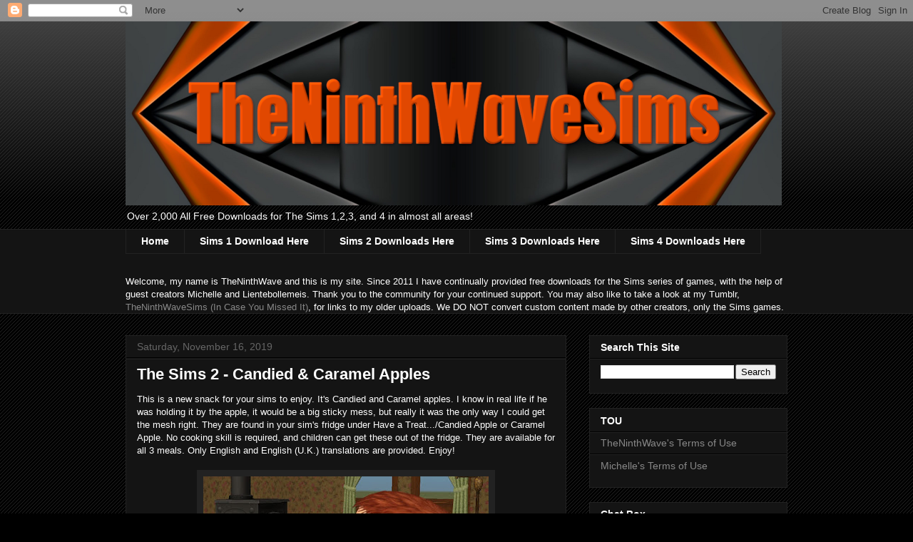

--- FILE ---
content_type: text/html; charset=UTF-8
request_url: http://www.theninthwavesims.com/2019/11/the-sims-2-candied-caramel-apples.html
body_size: 19704
content:
<!DOCTYPE html>
<html class='v2' dir='ltr' lang='en'>
<head>
<link href='https://www.blogger.com/static/v1/widgets/335934321-css_bundle_v2.css' rel='stylesheet' type='text/css'/>
<meta content='width=1100' name='viewport'/>
<meta content='text/html; charset=UTF-8' http-equiv='Content-Type'/>
<meta content='blogger' name='generator'/>
<link href='http://www.theninthwavesims.com/favicon.ico' rel='icon' type='image/x-icon'/>
<link href='http://www.theninthwavesims.com/2019/11/the-sims-2-candied-caramel-apples.html' rel='canonical'/>
<link rel="alternate" type="application/atom+xml" title="TheNinthWaveSims - Atom" href="http://www.theninthwavesims.com/feeds/posts/default" />
<link rel="alternate" type="application/rss+xml" title="TheNinthWaveSims - RSS" href="http://www.theninthwavesims.com/feeds/posts/default?alt=rss" />
<link rel="service.post" type="application/atom+xml" title="TheNinthWaveSims - Atom" href="https://www.blogger.com/feeds/1535876327984371430/posts/default" />

<link rel="alternate" type="application/atom+xml" title="TheNinthWaveSims - Atom" href="http://www.theninthwavesims.com/feeds/9106352281538421092/comments/default" />
<!--Can't find substitution for tag [blog.ieCssRetrofitLinks]-->
<link href='https://blogger.googleusercontent.com/img/b/R29vZ2xl/AVvXsEhnwB6n9TU7JP9ucJl5S1_kXdlLH0dUDWfys3dOzdTqdJRtIGn0iOXR6boHj1CNnmYpaSxQ2XH3MMOWOqHCSAXGnWc-5U2GymtvPbJRdXfFN0sxC-HYwDYGMEjaHyregNJUVb2sVSjnuYCi/s400/Candied+Apple.jpg' rel='image_src'/>
<meta content='http://www.theninthwavesims.com/2019/11/the-sims-2-candied-caramel-apples.html' property='og:url'/>
<meta content='The Sims 2 - Candied &amp; Caramel Apples' property='og:title'/>
<meta content='This is a new snack for your sims to enjoy. It&#39;s Candied and Caramel apples. I know in real life if he was holding it by the apple, it would...' property='og:description'/>
<meta content='https://blogger.googleusercontent.com/img/b/R29vZ2xl/AVvXsEhnwB6n9TU7JP9ucJl5S1_kXdlLH0dUDWfys3dOzdTqdJRtIGn0iOXR6boHj1CNnmYpaSxQ2XH3MMOWOqHCSAXGnWc-5U2GymtvPbJRdXfFN0sxC-HYwDYGMEjaHyregNJUVb2sVSjnuYCi/w1200-h630-p-k-no-nu/Candied+Apple.jpg' property='og:image'/>
<title>TheNinthWaveSims: The Sims 2 - Candied & Caramel Apples</title>
<style id='page-skin-1' type='text/css'><!--
/*
-----------------------------------------------
Blogger Template Style
Name:     Awesome Inc.
Designer: Tina Chen
URL:      tinachen.org
----------------------------------------------- */
/* Variable definitions
====================
<Variable name="keycolor" description="Main Color" type="color" default="#ffffff"/>
<Group description="Page" selector="body">
<Variable name="body.font" description="Font" type="font"
default="normal normal 13px Arial, Tahoma, Helvetica, FreeSans, sans-serif"/>
<Variable name="body.background.color" description="Background Color" type="color" default="#000000"/>
<Variable name="body.text.color" description="Text Color" type="color" default="#ffffff"/>
</Group>
<Group description="Links" selector=".main-inner">
<Variable name="link.color" description="Link Color" type="color" default="#888888"/>
<Variable name="link.visited.color" description="Visited Color" type="color" default="#444444"/>
<Variable name="link.hover.color" description="Hover Color" type="color" default="#cccccc"/>
</Group>
<Group description="Blog Title" selector=".header h1">
<Variable name="header.font" description="Title Font" type="font"
default="normal bold 40px Arial, Tahoma, Helvetica, FreeSans, sans-serif"/>
<Variable name="header.text.color" description="Title Color" type="color" default="#ffffff" />
<Variable name="header.background.color" description="Header Background" type="color" default="transparent" />
</Group>
<Group description="Blog Description" selector=".header .description">
<Variable name="description.font" description="Font" type="font"
default="normal normal 14px Arial, Tahoma, Helvetica, FreeSans, sans-serif"/>
<Variable name="description.text.color" description="Text Color" type="color"
default="#ffffff" />
</Group>
<Group description="Tabs Text" selector=".tabs-inner .widget li a">
<Variable name="tabs.font" description="Font" type="font"
default="normal bold 14px Arial, Tahoma, Helvetica, FreeSans, sans-serif"/>
<Variable name="tabs.text.color" description="Text Color" type="color" default="#ffffff"/>
<Variable name="tabs.selected.text.color" description="Selected Color" type="color" default="#ffffff"/>
</Group>
<Group description="Tabs Background" selector=".tabs-outer .PageList">
<Variable name="tabs.background.color" description="Background Color" type="color" default="#141414"/>
<Variable name="tabs.selected.background.color" description="Selected Color" type="color" default="#444444"/>
<Variable name="tabs.border.color" description="Border Color" type="color" default="#222222"/>
</Group>
<Group description="Date Header" selector=".main-inner .widget h2.date-header, .main-inner .widget h2.date-header span">
<Variable name="date.font" description="Font" type="font"
default="normal normal 14px Arial, Tahoma, Helvetica, FreeSans, sans-serif"/>
<Variable name="date.text.color" description="Text Color" type="color" default="#666666"/>
<Variable name="date.border.color" description="Border Color" type="color" default="#222222"/>
</Group>
<Group description="Post Title" selector="h3.post-title, h4, h3.post-title a">
<Variable name="post.title.font" description="Font" type="font"
default="normal bold 22px Arial, Tahoma, Helvetica, FreeSans, sans-serif"/>
<Variable name="post.title.text.color" description="Text Color" type="color" default="#ffffff"/>
</Group>
<Group description="Post Background" selector=".post">
<Variable name="post.background.color" description="Background Color" type="color" default="#141414" />
<Variable name="post.border.color" description="Border Color" type="color" default="#222222" />
<Variable name="post.border.bevel.color" description="Bevel Color" type="color" default="#222222"/>
</Group>
<Group description="Gadget Title" selector="h2">
<Variable name="widget.title.font" description="Font" type="font"
default="normal bold 14px Arial, Tahoma, Helvetica, FreeSans, sans-serif"/>
<Variable name="widget.title.text.color" description="Text Color" type="color" default="#ffffff"/>
</Group>
<Group description="Gadget Text" selector=".sidebar .widget">
<Variable name="widget.font" description="Font" type="font"
default="normal normal 14px Arial, Tahoma, Helvetica, FreeSans, sans-serif"/>
<Variable name="widget.text.color" description="Text Color" type="color" default="#ffffff"/>
<Variable name="widget.alternate.text.color" description="Alternate Color" type="color" default="#666666"/>
</Group>
<Group description="Gadget Links" selector=".sidebar .widget">
<Variable name="widget.link.color" description="Link Color" type="color" default="#888888"/>
<Variable name="widget.link.visited.color" description="Visited Color" type="color" default="#b6d7a8"/>
<Variable name="widget.link.hover.color" description="Hover Color" type="color" default="#cccccc"/>
</Group>
<Group description="Gadget Background" selector=".sidebar .widget">
<Variable name="widget.background.color" description="Background Color" type="color" default="#141414"/>
<Variable name="widget.border.color" description="Border Color" type="color" default="#222222"/>
<Variable name="widget.border.bevel.color" description="Bevel Color" type="color" default="#000000"/>
</Group>
<Group description="Sidebar Background" selector=".column-left-inner .column-right-inner">
<Variable name="widget.outer.background.color" description="Background Color" type="color" default="transparent" />
</Group>
<Group description="Images" selector=".main-inner">
<Variable name="image.background.color" description="Background Color" type="color" default="transparent"/>
<Variable name="image.border.color" description="Border Color" type="color" default="transparent"/>
</Group>
<Group description="Feed" selector=".blog-feeds">
<Variable name="feed.text.color" description="Text Color" type="color" default="#ffffff"/>
</Group>
<Group description="Feed Links" selector=".blog-feeds">
<Variable name="feed.link.color" description="Link Color" type="color" default="#888888"/>
<Variable name="feed.link.visited.color" description="Visited Color" type="color" default="#b6d7a8"/>
<Variable name="feed.link.hover.color" description="Hover Color" type="color" default="#cccccc"/>
</Group>
<Group description="Pager" selector=".blog-pager">
<Variable name="pager.background.color" description="Background Color" type="color" default="#141414" />
</Group>
<Group description="Footer" selector=".footer-outer">
<Variable name="footer.background.color" description="Background Color" type="color" default="#141414" />
<Variable name="footer.text.color" description="Text Color" type="color" default="#ffffff" />
</Group>
<Variable name="title.shadow.spread" description="Title Shadow" type="length" default="-1px" min="-1px" max="100px"/>
<Variable name="body.background" description="Body Background" type="background"
color="#000000"
default="$(color) none repeat scroll top left"/>
<Variable name="body.background.gradient.cap" description="Body Gradient Cap" type="url"
default="none"/>
<Variable name="body.background.size" description="Body Background Size" type="string" default="auto"/>
<Variable name="tabs.background.gradient" description="Tabs Background Gradient" type="url"
default="none"/>
<Variable name="header.background.gradient" description="Header Background Gradient" type="url" default="none" />
<Variable name="header.padding.top" description="Header Top Padding" type="length" default="22px" min="0" max="100px"/>
<Variable name="header.margin.top" description="Header Top Margin" type="length" default="0" min="0" max="100px"/>
<Variable name="header.margin.bottom" description="Header Bottom Margin" type="length" default="0" min="0" max="100px"/>
<Variable name="widget.padding.top" description="Widget Padding Top" type="length" default="8px" min="0" max="20px"/>
<Variable name="widget.padding.side" description="Widget Padding Side" type="length" default="15px" min="0" max="100px"/>
<Variable name="widget.outer.margin.top" description="Widget Top Margin" type="length" default="0" min="0" max="100px"/>
<Variable name="widget.outer.background.gradient" description="Gradient" type="url" default="none" />
<Variable name="widget.border.radius" description="Gadget Border Radius" type="length" default="0" min="0" max="100px"/>
<Variable name="outer.shadow.spread" description="Outer Shadow Size" type="length" default="0" min="0" max="100px"/>
<Variable name="date.header.border.radius.top" description="Date Header Border Radius Top" type="length" default="0" min="0" max="100px"/>
<Variable name="date.header.position" description="Date Header Position" type="length" default="15px" min="0" max="100px"/>
<Variable name="date.space" description="Date Space" type="length" default="30px" min="0" max="100px"/>
<Variable name="date.position" description="Date Float" type="string" default="static" />
<Variable name="date.padding.bottom" description="Date Padding Bottom" type="length" default="0" min="0" max="100px"/>
<Variable name="date.border.size" description="Date Border Size" type="length" default="0" min="0" max="10px"/>
<Variable name="date.background" description="Date Background" type="background" color="transparent"
default="$(color) none no-repeat scroll top left" />
<Variable name="date.first.border.radius.top" description="Date First top radius" type="length" default="0" min="0" max="100px"/>
<Variable name="date.last.space.bottom" description="Date Last Space Bottom" type="length"
default="20px" min="0" max="100px"/>
<Variable name="date.last.border.radius.bottom" description="Date Last bottom radius" type="length" default="0" min="0" max="100px"/>
<Variable name="post.first.padding.top" description="First Post Padding Top" type="length" default="0" min="0" max="100px"/>
<Variable name="image.shadow.spread" description="Image Shadow Size" type="length" default="0" min="0" max="100px"/>
<Variable name="image.border.radius" description="Image Border Radius" type="length" default="0" min="0" max="100px"/>
<Variable name="separator.outdent" description="Separator Outdent" type="length" default="15px" min="0" max="100px"/>
<Variable name="title.separator.border.size" description="Widget Title Border Size" type="length" default="1px" min="0" max="10px"/>
<Variable name="list.separator.border.size" description="List Separator Border Size" type="length" default="1px" min="0" max="10px"/>
<Variable name="shadow.spread" description="Shadow Size" type="length" default="0" min="0" max="100px"/>
<Variable name="startSide" description="Side where text starts in blog language" type="automatic" default="left"/>
<Variable name="endSide" description="Side where text ends in blog language" type="automatic" default="right"/>
<Variable name="date.side" description="Side where date header is placed" type="string" default="right"/>
<Variable name="pager.border.radius.top" description="Pager Border Top Radius" type="length" default="0" min="0" max="100px"/>
<Variable name="pager.space.top" description="Pager Top Space" type="length" default="1em" min="0" max="20em"/>
<Variable name="footer.background.gradient" description="Background Gradient" type="url" default="none" />
<Variable name="mobile.background.size" description="Mobile Background Size" type="string"
default="auto"/>
<Variable name="mobile.background.overlay" description="Mobile Background Overlay" type="string"
default="transparent none repeat scroll top left"/>
<Variable name="mobile.button.color" description="Mobile Button Color" type="color" default="#ffffff" />
*/
/* Content
----------------------------------------------- */
body {
font: normal normal 13px Arial, Tahoma, Helvetica, FreeSans, sans-serif;
color: #ffffff;
background: #000000 url(https://resources.blogblog.com/blogblog/data/1kt/awesomeinc/body_background_dark.png) repeat scroll top left;
}
html body .content-outer {
min-width: 0;
max-width: 100%;
width: 100%;
}
a:link {
text-decoration: none;
color: #888888;
}
a:visited {
text-decoration: none;
color: #b6d7a8;
}
a:hover {
text-decoration: underline;
color: #cccccc;
}
.body-fauxcolumn-outer .cap-top {
position: absolute;
z-index: 1;
height: 276px;
width: 100%;
background: transparent url(https://resources.blogblog.com/blogblog/data/1kt/awesomeinc/body_gradient_dark.png) repeat-x scroll top left;
_background-image: none;
}
/* Columns
----------------------------------------------- */
.content-inner {
padding: 0;
}
.header-inner .section {
margin: 0 16px;
}
.tabs-inner .section {
margin: 0 16px;
}
.main-inner {
padding-top: 30px;
}
.main-inner .column-center-inner,
.main-inner .column-left-inner,
.main-inner .column-right-inner {
padding: 0 5px;
}
*+html body .main-inner .column-center-inner {
margin-top: -30px;
}
#layout .main-inner .column-center-inner {
margin-top: 0;
}
/* Header
----------------------------------------------- */
.header-outer {
margin: 0 0 0 0;
background: transparent none repeat scroll 0 0;
}
.Header h1 {
font: normal bold 40px Arial, Tahoma, Helvetica, FreeSans, sans-serif;
color: #ffffff;
text-shadow: 0 0 -1px #000000;
}
.Header h1 a {
color: #ffffff;
}
.Header .description {
font: normal normal 14px Arial, Tahoma, Helvetica, FreeSans, sans-serif;
color: #ffffff;
}
.header-inner .Header .titlewrapper,
.header-inner .Header .descriptionwrapper {
padding-left: 0;
padding-right: 0;
margin-bottom: 0;
}
.header-inner .Header .titlewrapper {
padding-top: 22px;
}
/* Tabs
----------------------------------------------- */
.tabs-outer {
overflow: hidden;
position: relative;
background: #141414 none repeat scroll 0 0;
}
#layout .tabs-outer {
overflow: visible;
}
.tabs-cap-top, .tabs-cap-bottom {
position: absolute;
width: 100%;
border-top: 1px solid #222222;
}
.tabs-cap-bottom {
bottom: 0;
}
.tabs-inner .widget li a {
display: inline-block;
margin: 0;
padding: .6em 1.5em;
font: normal bold 14px Arial, Tahoma, Helvetica, FreeSans, sans-serif;
color: #ffffff;
border-top: 1px solid #222222;
border-bottom: 1px solid #222222;
border-left: 1px solid #222222;
height: 16px;
line-height: 16px;
}
.tabs-inner .widget li:last-child a {
border-right: 1px solid #222222;
}
.tabs-inner .widget li.selected a, .tabs-inner .widget li a:hover {
background: #444444 none repeat-x scroll 0 -100px;
color: #ffffff;
}
/* Headings
----------------------------------------------- */
h2 {
font: normal bold 14px Arial, Tahoma, Helvetica, FreeSans, sans-serif;
color: #ffffff;
}
/* Widgets
----------------------------------------------- */
.main-inner .section {
margin: 0 27px;
padding: 0;
}
.main-inner .column-left-outer,
.main-inner .column-right-outer {
margin-top: 0;
}
#layout .main-inner .column-left-outer,
#layout .main-inner .column-right-outer {
margin-top: 0;
}
.main-inner .column-left-inner,
.main-inner .column-right-inner {
background: transparent none repeat 0 0;
-moz-box-shadow: 0 0 0 rgba(0, 0, 0, .2);
-webkit-box-shadow: 0 0 0 rgba(0, 0, 0, .2);
-goog-ms-box-shadow: 0 0 0 rgba(0, 0, 0, .2);
box-shadow: 0 0 0 rgba(0, 0, 0, .2);
-moz-border-radius: 0;
-webkit-border-radius: 0;
-goog-ms-border-radius: 0;
border-radius: 0;
}
#layout .main-inner .column-left-inner,
#layout .main-inner .column-right-inner {
margin-top: 0;
}
.sidebar .widget {
font: normal normal 14px Arial, Tahoma, Helvetica, FreeSans, sans-serif;
color: #ffffff;
}
.sidebar .widget a:link {
color: #888888;
}
.sidebar .widget a:visited {
color: #b6d7a8;
}
.sidebar .widget a:hover {
color: #cccccc;
}
.sidebar .widget h2 {
text-shadow: 0 0 -1px #000000;
}
.main-inner .widget {
background-color: #141414;
border: 1px solid #222222;
padding: 0 15px 15px;
margin: 20px -16px;
-moz-box-shadow: 0 0 0 rgba(0, 0, 0, .2);
-webkit-box-shadow: 0 0 0 rgba(0, 0, 0, .2);
-goog-ms-box-shadow: 0 0 0 rgba(0, 0, 0, .2);
box-shadow: 0 0 0 rgba(0, 0, 0, .2);
-moz-border-radius: 0;
-webkit-border-radius: 0;
-goog-ms-border-radius: 0;
border-radius: 0;
}
.main-inner .widget h2 {
margin: 0 -15px;
padding: .6em 15px .5em;
border-bottom: 1px solid #000000;
}
.footer-inner .widget h2 {
padding: 0 0 .4em;
border-bottom: 1px solid #000000;
}
.main-inner .widget h2 + div, .footer-inner .widget h2 + div {
border-top: 1px solid #222222;
padding-top: 8px;
}
.main-inner .widget .widget-content {
margin: 0 -15px;
padding: 7px 15px 0;
}
.main-inner .widget ul, .main-inner .widget #ArchiveList ul.flat {
margin: -8px -15px 0;
padding: 0;
list-style: none;
}
.main-inner .widget #ArchiveList {
margin: -8px 0 0;
}
.main-inner .widget ul li, .main-inner .widget #ArchiveList ul.flat li {
padding: .5em 15px;
text-indent: 0;
color: #666666;
border-top: 1px solid #222222;
border-bottom: 1px solid #000000;
}
.main-inner .widget #ArchiveList ul li {
padding-top: .25em;
padding-bottom: .25em;
}
.main-inner .widget ul li:first-child, .main-inner .widget #ArchiveList ul.flat li:first-child {
border-top: none;
}
.main-inner .widget ul li:last-child, .main-inner .widget #ArchiveList ul.flat li:last-child {
border-bottom: none;
}
.post-body {
position: relative;
}
.main-inner .widget .post-body ul {
padding: 0 2.5em;
margin: .5em 0;
list-style: disc;
}
.main-inner .widget .post-body ul li {
padding: 0.25em 0;
margin-bottom: .25em;
color: #ffffff;
border: none;
}
.footer-inner .widget ul {
padding: 0;
list-style: none;
}
.widget .zippy {
color: #666666;
}
/* Posts
----------------------------------------------- */
body .main-inner .Blog {
padding: 0;
margin-bottom: 1em;
background-color: transparent;
border: none;
-moz-box-shadow: 0 0 0 rgba(0, 0, 0, 0);
-webkit-box-shadow: 0 0 0 rgba(0, 0, 0, 0);
-goog-ms-box-shadow: 0 0 0 rgba(0, 0, 0, 0);
box-shadow: 0 0 0 rgba(0, 0, 0, 0);
}
.main-inner .section:last-child .Blog:last-child {
padding: 0;
margin-bottom: 1em;
}
.main-inner .widget h2.date-header {
margin: 0 -15px 1px;
padding: 0 0 0 0;
font: normal normal 14px Arial, Tahoma, Helvetica, FreeSans, sans-serif;
color: #666666;
background: transparent none no-repeat scroll top left;
border-top: 0 solid #222222;
border-bottom: 1px solid #000000;
-moz-border-radius-topleft: 0;
-moz-border-radius-topright: 0;
-webkit-border-top-left-radius: 0;
-webkit-border-top-right-radius: 0;
border-top-left-radius: 0;
border-top-right-radius: 0;
position: static;
bottom: 100%;
right: 15px;
text-shadow: 0 0 -1px #000000;
}
.main-inner .widget h2.date-header span {
font: normal normal 14px Arial, Tahoma, Helvetica, FreeSans, sans-serif;
display: block;
padding: .5em 15px;
border-left: 0 solid #222222;
border-right: 0 solid #222222;
}
.date-outer {
position: relative;
margin: 30px 0 20px;
padding: 0 15px;
background-color: #141414;
border: 1px solid #222222;
-moz-box-shadow: 0 0 0 rgba(0, 0, 0, .2);
-webkit-box-shadow: 0 0 0 rgba(0, 0, 0, .2);
-goog-ms-box-shadow: 0 0 0 rgba(0, 0, 0, .2);
box-shadow: 0 0 0 rgba(0, 0, 0, .2);
-moz-border-radius: 0;
-webkit-border-radius: 0;
-goog-ms-border-radius: 0;
border-radius: 0;
}
.date-outer:first-child {
margin-top: 0;
}
.date-outer:last-child {
margin-bottom: 20px;
-moz-border-radius-bottomleft: 0;
-moz-border-radius-bottomright: 0;
-webkit-border-bottom-left-radius: 0;
-webkit-border-bottom-right-radius: 0;
-goog-ms-border-bottom-left-radius: 0;
-goog-ms-border-bottom-right-radius: 0;
border-bottom-left-radius: 0;
border-bottom-right-radius: 0;
}
.date-posts {
margin: 0 -15px;
padding: 0 15px;
clear: both;
}
.post-outer, .inline-ad {
border-top: 1px solid #222222;
margin: 0 -15px;
padding: 15px 15px;
}
.post-outer {
padding-bottom: 10px;
}
.post-outer:first-child {
padding-top: 0;
border-top: none;
}
.post-outer:last-child, .inline-ad:last-child {
border-bottom: none;
}
.post-body {
position: relative;
}
.post-body img {
padding: 8px;
background: #222222;
border: 1px solid transparent;
-moz-box-shadow: 0 0 0 rgba(0, 0, 0, .2);
-webkit-box-shadow: 0 0 0 rgba(0, 0, 0, .2);
box-shadow: 0 0 0 rgba(0, 0, 0, .2);
-moz-border-radius: 0;
-webkit-border-radius: 0;
border-radius: 0;
}
h3.post-title, h4 {
font: normal bold 22px Arial, Tahoma, Helvetica, FreeSans, sans-serif;
color: #ffffff;
}
h3.post-title a {
font: normal bold 22px Arial, Tahoma, Helvetica, FreeSans, sans-serif;
color: #ffffff;
}
h3.post-title a:hover {
color: #cccccc;
text-decoration: underline;
}
.post-header {
margin: 0 0 1em;
}
.post-body {
line-height: 1.4;
}
.post-outer h2 {
color: #ffffff;
}
.post-footer {
margin: 1.5em 0 0;
}
#blog-pager {
padding: 15px;
font-size: 120%;
background-color: #141414;
border: 1px solid #222222;
-moz-box-shadow: 0 0 0 rgba(0, 0, 0, .2);
-webkit-box-shadow: 0 0 0 rgba(0, 0, 0, .2);
-goog-ms-box-shadow: 0 0 0 rgba(0, 0, 0, .2);
box-shadow: 0 0 0 rgba(0, 0, 0, .2);
-moz-border-radius: 0;
-webkit-border-radius: 0;
-goog-ms-border-radius: 0;
border-radius: 0;
-moz-border-radius-topleft: 0;
-moz-border-radius-topright: 0;
-webkit-border-top-left-radius: 0;
-webkit-border-top-right-radius: 0;
-goog-ms-border-top-left-radius: 0;
-goog-ms-border-top-right-radius: 0;
border-top-left-radius: 0;
border-top-right-radius-topright: 0;
margin-top: 1em;
}
.blog-feeds, .post-feeds {
margin: 1em 0;
text-align: center;
color: #ffffff;
}
.blog-feeds a, .post-feeds a {
color: #888888;
}
.blog-feeds a:visited, .post-feeds a:visited {
color: #b6d7a8;
}
.blog-feeds a:hover, .post-feeds a:hover {
color: #cccccc;
}
.post-outer .comments {
margin-top: 2em;
}
/* Comments
----------------------------------------------- */
.comments .comments-content .icon.blog-author {
background-repeat: no-repeat;
background-image: url([data-uri]);
}
.comments .comments-content .loadmore a {
border-top: 1px solid #222222;
border-bottom: 1px solid #222222;
}
.comments .continue {
border-top: 2px solid #222222;
}
/* Footer
----------------------------------------------- */
.footer-outer {
margin: -0 0 -1px;
padding: 0 0 0;
color: #ffffff;
overflow: hidden;
}
.footer-fauxborder-left {
border-top: 1px solid #222222;
background: #141414 none repeat scroll 0 0;
-moz-box-shadow: 0 0 0 rgba(0, 0, 0, .2);
-webkit-box-shadow: 0 0 0 rgba(0, 0, 0, .2);
-goog-ms-box-shadow: 0 0 0 rgba(0, 0, 0, .2);
box-shadow: 0 0 0 rgba(0, 0, 0, .2);
margin: 0 -0;
}
/* Mobile
----------------------------------------------- */
body.mobile {
background-size: auto;
}
.mobile .body-fauxcolumn-outer {
background: transparent none repeat scroll top left;
}
*+html body.mobile .main-inner .column-center-inner {
margin-top: 0;
}
.mobile .main-inner .widget {
padding: 0 0 15px;
}
.mobile .main-inner .widget h2 + div,
.mobile .footer-inner .widget h2 + div {
border-top: none;
padding-top: 0;
}
.mobile .footer-inner .widget h2 {
padding: 0.5em 0;
border-bottom: none;
}
.mobile .main-inner .widget .widget-content {
margin: 0;
padding: 7px 0 0;
}
.mobile .main-inner .widget ul,
.mobile .main-inner .widget #ArchiveList ul.flat {
margin: 0 -15px 0;
}
.mobile .main-inner .widget h2.date-header {
right: 0;
}
.mobile .date-header span {
padding: 0.4em 0;
}
.mobile .date-outer:first-child {
margin-bottom: 0;
border: 1px solid #222222;
-moz-border-radius-topleft: 0;
-moz-border-radius-topright: 0;
-webkit-border-top-left-radius: 0;
-webkit-border-top-right-radius: 0;
-goog-ms-border-top-left-radius: 0;
-goog-ms-border-top-right-radius: 0;
border-top-left-radius: 0;
border-top-right-radius: 0;
}
.mobile .date-outer {
border-color: #222222;
border-width: 0 1px 1px;
}
.mobile .date-outer:last-child {
margin-bottom: 0;
}
.mobile .main-inner {
padding: 0;
}
.mobile .header-inner .section {
margin: 0;
}
.mobile .post-outer, .mobile .inline-ad {
padding: 5px 0;
}
.mobile .tabs-inner .section {
margin: 0 10px;
}
.mobile .main-inner .widget h2 {
margin: 0;
padding: 0;
}
.mobile .main-inner .widget h2.date-header span {
padding: 0;
}
.mobile .main-inner .widget .widget-content {
margin: 0;
padding: 7px 0 0;
}
.mobile #blog-pager {
border: 1px solid transparent;
background: #141414 none repeat scroll 0 0;
}
.mobile .main-inner .column-left-inner,
.mobile .main-inner .column-right-inner {
background: transparent none repeat 0 0;
-moz-box-shadow: none;
-webkit-box-shadow: none;
-goog-ms-box-shadow: none;
box-shadow: none;
}
.mobile .date-posts {
margin: 0;
padding: 0;
}
.mobile .footer-fauxborder-left {
margin: 0;
border-top: inherit;
}
.mobile .main-inner .section:last-child .Blog:last-child {
margin-bottom: 0;
}
.mobile-index-contents {
color: #ffffff;
}
.mobile .mobile-link-button {
background: #888888 none repeat scroll 0 0;
}
.mobile-link-button a:link, .mobile-link-button a:visited {
color: #ffffff;
}
.mobile .tabs-inner .PageList .widget-content {
background: transparent;
border-top: 1px solid;
border-color: #222222;
color: #ffffff;
}
.mobile .tabs-inner .PageList .widget-content .pagelist-arrow {
border-left: 1px solid #222222;
}

--></style>
<style id='template-skin-1' type='text/css'><!--
body {
min-width: 960px;
}
.content-outer, .content-fauxcolumn-outer, .region-inner {
min-width: 960px;
max-width: 960px;
_width: 960px;
}
.main-inner .columns {
padding-left: 0;
padding-right: 310px;
}
.main-inner .fauxcolumn-center-outer {
left: 0;
right: 310px;
/* IE6 does not respect left and right together */
_width: expression(this.parentNode.offsetWidth -
parseInt("0") -
parseInt("310px") + 'px');
}
.main-inner .fauxcolumn-left-outer {
width: 0;
}
.main-inner .fauxcolumn-right-outer {
width: 310px;
}
.main-inner .column-left-outer {
width: 0;
right: 100%;
margin-left: -0;
}
.main-inner .column-right-outer {
width: 310px;
margin-right: -310px;
}
#layout {
min-width: 0;
}
#layout .content-outer {
min-width: 0;
width: 800px;
}
#layout .region-inner {
min-width: 0;
width: auto;
}
body#layout div.add_widget {
padding: 8px;
}
body#layout div.add_widget a {
margin-left: 32px;
}
--></style>
<link href='https://www.blogger.com/dyn-css/authorization.css?targetBlogID=1535876327984371430&amp;zx=dc62b418-3d7e-4e7c-9fd8-4396f1207b4e' media='none' onload='if(media!=&#39;all&#39;)media=&#39;all&#39;' rel='stylesheet'/><noscript><link href='https://www.blogger.com/dyn-css/authorization.css?targetBlogID=1535876327984371430&amp;zx=dc62b418-3d7e-4e7c-9fd8-4396f1207b4e' rel='stylesheet'/></noscript>
<meta name='google-adsense-platform-account' content='ca-host-pub-1556223355139109'/>
<meta name='google-adsense-platform-domain' content='blogspot.com'/>

<!-- data-ad-client=ca-pub-6784704073919841 -->

</head>
<body class='loading'>
<div class='navbar section' id='navbar' name='Navbar'><div class='widget Navbar' data-version='1' id='Navbar1'><script type="text/javascript">
    function setAttributeOnload(object, attribute, val) {
      if(window.addEventListener) {
        window.addEventListener('load',
          function(){ object[attribute] = val; }, false);
      } else {
        window.attachEvent('onload', function(){ object[attribute] = val; });
      }
    }
  </script>
<div id="navbar-iframe-container"></div>
<script type="text/javascript" src="https://apis.google.com/js/platform.js"></script>
<script type="text/javascript">
      gapi.load("gapi.iframes:gapi.iframes.style.bubble", function() {
        if (gapi.iframes && gapi.iframes.getContext) {
          gapi.iframes.getContext().openChild({
              url: 'https://www.blogger.com/navbar/1535876327984371430?po\x3d9106352281538421092\x26origin\x3dhttp://www.theninthwavesims.com',
              where: document.getElementById("navbar-iframe-container"),
              id: "navbar-iframe"
          });
        }
      });
    </script><script type="text/javascript">
(function() {
var script = document.createElement('script');
script.type = 'text/javascript';
script.src = '//pagead2.googlesyndication.com/pagead/js/google_top_exp.js';
var head = document.getElementsByTagName('head')[0];
if (head) {
head.appendChild(script);
}})();
</script>
</div></div>
<div class='body-fauxcolumns'>
<div class='fauxcolumn-outer body-fauxcolumn-outer'>
<div class='cap-top'>
<div class='cap-left'></div>
<div class='cap-right'></div>
</div>
<div class='fauxborder-left'>
<div class='fauxborder-right'></div>
<div class='fauxcolumn-inner'>
</div>
</div>
<div class='cap-bottom'>
<div class='cap-left'></div>
<div class='cap-right'></div>
</div>
</div>
</div>
<div class='content'>
<div class='content-fauxcolumns'>
<div class='fauxcolumn-outer content-fauxcolumn-outer'>
<div class='cap-top'>
<div class='cap-left'></div>
<div class='cap-right'></div>
</div>
<div class='fauxborder-left'>
<div class='fauxborder-right'></div>
<div class='fauxcolumn-inner'>
</div>
</div>
<div class='cap-bottom'>
<div class='cap-left'></div>
<div class='cap-right'></div>
</div>
</div>
</div>
<div class='content-outer'>
<div class='content-cap-top cap-top'>
<div class='cap-left'></div>
<div class='cap-right'></div>
</div>
<div class='fauxborder-left content-fauxborder-left'>
<div class='fauxborder-right content-fauxborder-right'></div>
<div class='content-inner'>
<header>
<div class='header-outer'>
<div class='header-cap-top cap-top'>
<div class='cap-left'></div>
<div class='cap-right'></div>
</div>
<div class='fauxborder-left header-fauxborder-left'>
<div class='fauxborder-right header-fauxborder-right'></div>
<div class='region-inner header-inner'>
<div class='header section' id='header' name='Header'><div class='widget Header' data-version='1' id='Header1'>
<div id='header-inner'>
<a href='http://www.theninthwavesims.com/' style='display: block'>
<img alt='TheNinthWaveSims' height='258px; ' id='Header1_headerimg' src='https://blogger.googleusercontent.com/img/a/AVvXsEg7iO4g3mzLnCan2h17u6uiuJiJwM5kOE73AcNI9wF5QuADVj9afpyWCl7KMotCaQDQf237tQ4rq4N_49RtxqwFQ0eUhSPt_c06NXBC9jK2kkNUE9HbO8t32i6LLvQmH4oBGYJUFkVFco2Q-lX9FKXAFLq-94XgSXQ9zoJQv0C3vME60omnYsy4oF13O-A=s920' style='display: block' width='920px; '/>
</a>
<div class='descriptionwrapper'>
<p class='description'><span>Over 2,000 All Free Downloads for The Sims 1,2,3, and 4 in almost all areas!</span></p>
</div>
</div>
</div></div>
</div>
</div>
<div class='header-cap-bottom cap-bottom'>
<div class='cap-left'></div>
<div class='cap-right'></div>
</div>
</div>
</header>
<div class='tabs-outer'>
<div class='tabs-cap-top cap-top'>
<div class='cap-left'></div>
<div class='cap-right'></div>
</div>
<div class='fauxborder-left tabs-fauxborder-left'>
<div class='fauxborder-right tabs-fauxborder-right'></div>
<div class='region-inner tabs-inner'>
<div class='tabs section' id='crosscol' name='Cross-Column'><div class='widget PageList' data-version='1' id='PageList1'>
<h2>Pages</h2>
<div class='widget-content'>
<ul>
<li>
<a href='http://www.theninthwavesims.com/'>Home</a>
</li>
<li>
<a href='http://www.theninthwavesims.com/search/label/The%20Sims%201'>Sims 1 Download Here</a>
</li>
<li>
<a href='http://www.theninthwavesims.com/search/label/The%20Sims%202'>Sims 2 Downloads Here</a>
</li>
<li>
<a href='http://www.theninthwavesims.com/search/label/The%20Sims%203'>Sims 3 Downloads Here</a>
</li>
<li>
<a href='http://www.theninthwavesims.com/search/label/The%20Sims%204'>Sims 4 Downloads Here</a>
</li>
</ul>
<div class='clear'></div>
</div>
</div></div>
<div class='tabs section' id='crosscol-overflow' name='Cross-Column 2'><div class='widget Text' data-version='1' id='Text1'>
<h2 class='title'>Welcome</h2>
<div class='widget-content'>
Welcome, my name is TheNinthWave and this is my site. Since 2011 I have continually provided free downloads for the Sims series of games, with the help of guest creators Michelle and Lientebollemeis. Thank you to the community for your continued support. You may also like to take a look at my Tumblr, <a href="https://www.tumblr.com/blog/view/tnws-incaseyoumissedit">TheNinthWaveSims (In Case You Missed It)</a>, for links to my older uploads.

We DO NOT convert custom content made by other creators, only the Sims games.
</div>
<div class='clear'></div>
</div></div>
</div>
</div>
<div class='tabs-cap-bottom cap-bottom'>
<div class='cap-left'></div>
<div class='cap-right'></div>
</div>
</div>
<div class='main-outer'>
<div class='main-cap-top cap-top'>
<div class='cap-left'></div>
<div class='cap-right'></div>
</div>
<div class='fauxborder-left main-fauxborder-left'>
<div class='fauxborder-right main-fauxborder-right'></div>
<div class='region-inner main-inner'>
<div class='columns fauxcolumns'>
<div class='fauxcolumn-outer fauxcolumn-center-outer'>
<div class='cap-top'>
<div class='cap-left'></div>
<div class='cap-right'></div>
</div>
<div class='fauxborder-left'>
<div class='fauxborder-right'></div>
<div class='fauxcolumn-inner'>
</div>
</div>
<div class='cap-bottom'>
<div class='cap-left'></div>
<div class='cap-right'></div>
</div>
</div>
<div class='fauxcolumn-outer fauxcolumn-left-outer'>
<div class='cap-top'>
<div class='cap-left'></div>
<div class='cap-right'></div>
</div>
<div class='fauxborder-left'>
<div class='fauxborder-right'></div>
<div class='fauxcolumn-inner'>
</div>
</div>
<div class='cap-bottom'>
<div class='cap-left'></div>
<div class='cap-right'></div>
</div>
</div>
<div class='fauxcolumn-outer fauxcolumn-right-outer'>
<div class='cap-top'>
<div class='cap-left'></div>
<div class='cap-right'></div>
</div>
<div class='fauxborder-left'>
<div class='fauxborder-right'></div>
<div class='fauxcolumn-inner'>
</div>
</div>
<div class='cap-bottom'>
<div class='cap-left'></div>
<div class='cap-right'></div>
</div>
</div>
<!-- corrects IE6 width calculation -->
<div class='columns-inner'>
<div class='column-center-outer'>
<div class='column-center-inner'>
<div class='main section' id='main' name='Main'><div class='widget Blog' data-version='1' id='Blog1'>
<div class='blog-posts hfeed'>

          <div class="date-outer">
        
<h2 class='date-header'><span>Saturday, November 16, 2019</span></h2>

          <div class="date-posts">
        
<div class='post-outer'>
<div class='post hentry uncustomized-post-template' itemprop='blogPost' itemscope='itemscope' itemtype='http://schema.org/BlogPosting'>
<meta content='https://blogger.googleusercontent.com/img/b/R29vZ2xl/AVvXsEhnwB6n9TU7JP9ucJl5S1_kXdlLH0dUDWfys3dOzdTqdJRtIGn0iOXR6boHj1CNnmYpaSxQ2XH3MMOWOqHCSAXGnWc-5U2GymtvPbJRdXfFN0sxC-HYwDYGMEjaHyregNJUVb2sVSjnuYCi/s400/Candied+Apple.jpg' itemprop='image_url'/>
<meta content='1535876327984371430' itemprop='blogId'/>
<meta content='9106352281538421092' itemprop='postId'/>
<a name='9106352281538421092'></a>
<h3 class='post-title entry-title' itemprop='name'>
The Sims 2 - Candied & Caramel Apples
</h3>
<div class='post-header'>
<div class='post-header-line-1'></div>
</div>
<div class='post-body entry-content' id='post-body-9106352281538421092' itemprop='description articleBody'>
This is a new snack for your sims to enjoy. It's Candied and Caramel apples. I know in real life if he was holding it by the apple, it would be a big sticky mess, but really it was the only way I could get the mesh right. They are found in your sim's fridge under Have a Treat.../Candied Apple or Caramel Apple. No cooking skill is required, and children can get these out of the fridge. They are available for all 3 meals. Only English and English (U.K.) translations are provided. Enjoy!<br />
<br />
<div class="separator" style="clear: both; text-align: center;">
<a href="https://blogger.googleusercontent.com/img/b/R29vZ2xl/AVvXsEhnwB6n9TU7JP9ucJl5S1_kXdlLH0dUDWfys3dOzdTqdJRtIGn0iOXR6boHj1CNnmYpaSxQ2XH3MMOWOqHCSAXGnWc-5U2GymtvPbJRdXfFN0sxC-HYwDYGMEjaHyregNJUVb2sVSjnuYCi/s1600/Candied+Apple.jpg" style="margin-left: 1em; margin-right: 1em;"><img border="0" data-original-height="627" data-original-width="757" height="331" src="https://blogger.googleusercontent.com/img/b/R29vZ2xl/AVvXsEhnwB6n9TU7JP9ucJl5S1_kXdlLH0dUDWfys3dOzdTqdJRtIGn0iOXR6boHj1CNnmYpaSxQ2XH3MMOWOqHCSAXGnWc-5U2GymtvPbJRdXfFN0sxC-HYwDYGMEjaHyregNJUVb2sVSjnuYCi/s400/Candied+Apple.jpg" width="400" /></a></div>
<br />
<div class="separator" style="clear: both; text-align: center;">
<a href="https://blogger.googleusercontent.com/img/b/R29vZ2xl/AVvXsEhtCPHk9xK7ZaLirhhQr6BCrxX_RcpuF9v2gnPKMcWF1k04naNY34MvLgS9qoUJD30nnjjtBONMNenuSFlqSq1GFmjmU9r7yYQJU05XiQGq8kufgu9Gy64QEXSZWX4ftECiv2dalIzeQqTj/s1600/Caramel+Apple.jpg" style="margin-left: 1em; margin-right: 1em;"><img border="0" data-original-height="640" data-original-width="665" height="383" src="https://blogger.googleusercontent.com/img/b/R29vZ2xl/AVvXsEhtCPHk9xK7ZaLirhhQr6BCrxX_RcpuF9v2gnPKMcWF1k04naNY34MvLgS9qoUJD30nnjjtBONMNenuSFlqSq1GFmjmU9r7yYQJU05XiQGq8kufgu9Gy64QEXSZWX4ftECiv2dalIzeQqTj/s400/Caramel+Apple.jpg" width="400" /></a></div>
<span style="font-size: medium;"><br /></span>
<div style="text-align: center;"><span style="font-size: medium;"><b><span><a href="http://www.simfileshare.net/download/1455637/">Download Here</a>&nbsp;- Broken<br />&nbsp;<br /></span></b></span><span style="font-size: x-large;"><b><span><a href="https://simfileshare.net/download/5669079/">Back-up File</a></span></b></span><span style="font-size: medium;"><b><span><br /></span></b></span><span style="font-size: x-small;"><b><span>October 30, 2025</span></b></span></div>
<div style='clear: both;'></div>
</div>
<div class='post-footer'>
<div class='post-footer-line post-footer-line-1'>
<span class='post-author vcard'>
Posted by
<span class='fn' itemprop='author' itemscope='itemscope' itemtype='http://schema.org/Person'>
<meta content='https://www.blogger.com/profile/16466536230391501757' itemprop='url'/>
<a class='g-profile' href='https://www.blogger.com/profile/16466536230391501757' rel='author' title='author profile'>
<span itemprop='name'>TheNinthWave</span>
</a>
</span>
</span>
<span class='post-timestamp'>
at
<meta content='http://www.theninthwavesims.com/2019/11/the-sims-2-candied-caramel-apples.html' itemprop='url'/>
<a class='timestamp-link' href='http://www.theninthwavesims.com/2019/11/the-sims-2-candied-caramel-apples.html' rel='bookmark' title='permanent link'><abbr class='published' itemprop='datePublished' title='2019-11-16T06:26:00-06:00'>6:26&#8239;AM</abbr></a>
</span>
<span class='post-comment-link'>
</span>
<span class='post-icons'>
<span class='item-action'>
<a href='https://www.blogger.com/email-post/1535876327984371430/9106352281538421092' title='Email Post'>
<img alt='' class='icon-action' height='13' src='https://resources.blogblog.com/img/icon18_email.gif' width='18'/>
</a>
</span>
<span class='item-control blog-admin pid-533212661'>
<a href='https://www.blogger.com/post-edit.g?blogID=1535876327984371430&postID=9106352281538421092&from=pencil' title='Edit Post'>
<img alt='' class='icon-action' height='18' src='https://resources.blogblog.com/img/icon18_edit_allbkg.gif' width='18'/>
</a>
</span>
</span>
<div class='post-share-buttons goog-inline-block'>
<a class='goog-inline-block share-button sb-email' href='https://www.blogger.com/share-post.g?blogID=1535876327984371430&postID=9106352281538421092&target=email' target='_blank' title='Email This'><span class='share-button-link-text'>Email This</span></a><a class='goog-inline-block share-button sb-blog' href='https://www.blogger.com/share-post.g?blogID=1535876327984371430&postID=9106352281538421092&target=blog' onclick='window.open(this.href, "_blank", "height=270,width=475"); return false;' target='_blank' title='BlogThis!'><span class='share-button-link-text'>BlogThis!</span></a><a class='goog-inline-block share-button sb-twitter' href='https://www.blogger.com/share-post.g?blogID=1535876327984371430&postID=9106352281538421092&target=twitter' target='_blank' title='Share to X'><span class='share-button-link-text'>Share to X</span></a><a class='goog-inline-block share-button sb-facebook' href='https://www.blogger.com/share-post.g?blogID=1535876327984371430&postID=9106352281538421092&target=facebook' onclick='window.open(this.href, "_blank", "height=430,width=640"); return false;' target='_blank' title='Share to Facebook'><span class='share-button-link-text'>Share to Facebook</span></a><a class='goog-inline-block share-button sb-pinterest' href='https://www.blogger.com/share-post.g?blogID=1535876327984371430&postID=9106352281538421092&target=pinterest' target='_blank' title='Share to Pinterest'><span class='share-button-link-text'>Share to Pinterest</span></a>
</div>
</div>
<div class='post-footer-line post-footer-line-2'>
<span class='post-labels'>
Labels:
<a href='http://www.theninthwavesims.com/search/label/Food' rel='tag'>Food</a>,
<a href='http://www.theninthwavesims.com/search/label/The%20Sims%202' rel='tag'>The Sims 2</a>
</span>
</div>
<div class='post-footer-line post-footer-line-3'>
<span class='post-location'>
</span>
</div>
</div>
</div>
<div class='comments' id='comments'>
<a name='comments'></a>
<h4>No comments:</h4>
<div id='Blog1_comments-block-wrapper'>
<dl class='avatar-comment-indent' id='comments-block'>
</dl>
</div>
<p class='comment-footer'>
<a href='https://www.blogger.com/comment/fullpage/post/1535876327984371430/9106352281538421092' onclick='javascript:window.open(this.href, "bloggerPopup", "toolbar=0,location=0,statusbar=1,menubar=0,scrollbars=yes,width=640,height=500"); return false;'>Post a Comment</a>
</p>
</div>
</div>
<div class='inline-ad'>
</div>

        </div></div>
      
</div>
<div class='blog-pager' id='blog-pager'>
<span id='blog-pager-newer-link'>
<a class='blog-pager-newer-link' href='http://www.theninthwavesims.com/2019/11/the-sims-2-af-alft-athletic-wear-outfit.html' id='Blog1_blog-pager-newer-link' title='Newer Post'>Newer Post</a>
</span>
<span id='blog-pager-older-link'>
<a class='blog-pager-older-link' href='http://www.theninthwavesims.com/2019/11/the-sims-2-sims-who-play-sims-wait.html' id='Blog1_blog-pager-older-link' title='Older Post'>Older Post</a>
</span>
<a class='home-link' href='http://www.theninthwavesims.com/'>Home</a>
</div>
<div class='clear'></div>
<div class='post-feeds'>
<div class='feed-links'>
Subscribe to:
<a class='feed-link' href='http://www.theninthwavesims.com/feeds/9106352281538421092/comments/default' target='_blank' type='application/atom+xml'>Post Comments (Atom)</a>
</div>
</div>
</div></div>
</div>
</div>
<div class='column-left-outer'>
<div class='column-left-inner'>
<aside>
</aside>
</div>
</div>
<div class='column-right-outer'>
<div class='column-right-inner'>
<aside>
<div class='sidebar section' id='sidebar-right-1'>
<div class='widget BlogSearch' data-version='1' id='BlogSearch1'>
<h2 class='title'>Search This Site</h2>
<div class='widget-content'>
<div id='BlogSearch1_form'>
<form action='http://www.theninthwavesims.com/search' class='gsc-search-box' target='_top'>
<table cellpadding='0' cellspacing='0' class='gsc-search-box'>
<tbody>
<tr>
<td class='gsc-input'>
<input autocomplete='off' class='gsc-input' name='q' size='10' title='search' type='text' value=''/>
</td>
<td class='gsc-search-button'>
<input class='gsc-search-button' title='search' type='submit' value='Search'/>
</td>
</tr>
</tbody>
</table>
</form>
</div>
</div>
<div class='clear'></div>
</div><div class='widget LinkList' data-version='1' id='LinkList5'>
<h2>TOU</h2>
<div class='widget-content'>
<ul>
<li><a href='http://www.theninthwavesims.com/2011/04/theninthwaves-policy.html'>TheNinthWave's Terms of Use</a></li>
<li><a href='http://www.theninthwavesims.com/2013/12/michelles-policy.html'>Michelle's Terms of Use</a></li>
</ul>
<div class='clear'></div>
</div>
</div><div class='widget HTML' data-version='1' id='HTML7'>
<h2 class='title'>Chat Box</h2>
<div class='widget-content'>
<!-- BEGIN CBOX - www.cbox.ws - v001 -->
<div id="cboxdiv" style="text-align: center; line-height: 0">
<div><iframe frameborder="0" width="200" height="305" src="http://www7.cbox.ws/box/?boxid=591357&amp;boxtag=3lqaae&amp;sec=main" marginheight="2" marginwidth="2" scrolling="auto" allowtransparency="yes" name="cboxmain7-591357" style="border:#000000 1px solid;" id="cboxmain7-591357"></iframe></div>
<div><iframe frameborder="0" width="200" height="75" src="http://www7.cbox.ws/box/?boxid=591357&amp;boxtag=3lqaae&amp;sec=form" marginheight="2" marginwidth="2" scrolling="no" allowtransparency="yes" name="cboxform7-591357" style="border:#000000 1px solid;border-top:0px" id="cboxform7-591357"></iframe></div>
</div>
<!-- END CBOX -->
</div>
<div class='clear'></div>
</div><div class='widget LinkList' data-version='1' id='LinkList7'>
<h2>Profile</h2>
<div class='widget-content'>
<ul>
<li><a href='http://www.blogger.com/profile/16466536230391501757'>TheNinthWave</a></li>
</ul>
<div class='clear'></div>
</div>
</div><div class='widget Label' data-version='1' id='Label1'>
<h2>Tags</h2>
<div class='widget-content list-label-widget-content'>
<ul>
<li>
<a dir='ltr' href='http://www.theninthwavesims.com/search/label/Accessories'>Accessories</a>
<span dir='ltr'>(117)</span>
</li>
<li>
<a dir='ltr' href='http://www.theninthwavesims.com/search/label/Added%20Pie%20Menu%20Functions'>Added Pie Menu Functions</a>
<span dir='ltr'>(14)</span>
</li>
<li>
<a dir='ltr' href='http://www.theninthwavesims.com/search/label/Age%2FGender%20Conversions'>Age/Gender Conversions</a>
<span dir='ltr'>(37)</span>
</li>
<li>
<a dir='ltr' href='http://www.theninthwavesims.com/search/label/Alice%20in%20Wonderland'>Alice in Wonderland</a>
<span dir='ltr'>(9)</span>
</li>
<li>
<a dir='ltr' href='http://www.theninthwavesims.com/search/label/Angels'>Angels</a>
<span dir='ltr'>(5)</span>
</li>
<li>
<a dir='ltr' href='http://www.theninthwavesims.com/search/label/Aquariums'>Aquariums</a>
<span dir='ltr'>(6)</span>
</li>
<li>
<a dir='ltr' href='http://www.theninthwavesims.com/search/label/Aspiration%20Rewards'>Aspiration Rewards</a>
<span dir='ltr'>(5)</span>
</li>
<li>
<a dir='ltr' href='http://www.theninthwavesims.com/search/label/Bars'>Bars</a>
<span dir='ltr'>(12)</span>
</li>
<li>
<a dir='ltr' href='http://www.theninthwavesims.com/search/label/Bathroom'>Bathroom</a>
<span dir='ltr'>(33)</span>
</li>
<li>
<a dir='ltr' href='http://www.theninthwavesims.com/search/label/Bathtubs'>Bathtubs</a>
<span dir='ltr'>(19)</span>
</li>
<li>
<a dir='ltr' href='http://www.theninthwavesims.com/search/label/Bedding'>Bedding</a>
<span dir='ltr'>(57)</span>
</li>
<li>
<a dir='ltr' href='http://www.theninthwavesims.com/search/label/Bedroom'>Bedroom</a>
<span dir='ltr'>(82)</span>
</li>
<li>
<a dir='ltr' href='http://www.theninthwavesims.com/search/label/Beds'>Beds</a>
<span dir='ltr'>(84)</span>
</li>
<li>
<a dir='ltr' href='http://www.theninthwavesims.com/search/label/Bioshock%20-%20TS2%20Conversions'>Bioshock - TS2 Conversions</a>
<span dir='ltr'>(8)</span>
</li>
<li>
<a dir='ltr' href='http://www.theninthwavesims.com/search/label/Body%20Shapes'>Body Shapes</a>
<span dir='ltr'>(25)</span>
</li>
<li>
<a dir='ltr' href='http://www.theninthwavesims.com/search/label/Body%20Shop'>Body Shop</a>
<span dir='ltr'>(352)</span>
</li>
<li>
<a dir='ltr' href='http://www.theninthwavesims.com/search/label/Bookcases'>Bookcases</a>
<span dir='ltr'>(34)</span>
</li>
<li>
<a dir='ltr' href='http://www.theninthwavesims.com/search/label/Books'>Books</a>
<span dir='ltr'>(4)</span>
</li>
<li>
<a dir='ltr' href='http://www.theninthwavesims.com/search/label/Buddhism'>Buddhism</a>
<span dir='ltr'>(12)</span>
</li>
<li>
<a dir='ltr' href='http://www.theninthwavesims.com/search/label/Build%20Mode'>Build Mode</a>
<span dir='ltr'>(138)</span>
</li>
<li>
<a dir='ltr' href='http://www.theninthwavesims.com/search/label/Business'>Business</a>
<span dir='ltr'>(44)</span>
</li>
<li>
<a dir='ltr' href='http://www.theninthwavesims.com/search/label/Buy%20Mode'>Buy Mode</a>
<span dir='ltr'>(1382)</span>
</li>
<li>
<a dir='ltr' href='http://www.theninthwavesims.com/search/label/Careers'>Careers</a>
<span dir='ltr'>(38)</span>
</li>
<li>
<a dir='ltr' href='http://www.theninthwavesims.com/search/label/CAS%20items'>CAS items</a>
<span dir='ltr'>(40)</span>
</li>
<li>
<a dir='ltr' href='http://www.theninthwavesims.com/search/label/CAS%20Screens'>CAS Screens</a>
<span dir='ltr'>(4)</span>
</li>
<li>
<a dir='ltr' href='http://www.theninthwavesims.com/search/label/Cher'>Cher</a>
<span dir='ltr'>(5)</span>
</li>
<li>
<a dir='ltr' href='http://www.theninthwavesims.com/search/label/Children'>Children</a>
<span dir='ltr'>(86)</span>
</li>
<li>
<a dir='ltr' href='http://www.theninthwavesims.com/search/label/Christian'>Christian</a>
<span dir='ltr'>(16)</span>
</li>
<li>
<a dir='ltr' href='http://www.theninthwavesims.com/search/label/Clocks'>Clocks</a>
<span dir='ltr'>(12)</span>
</li>
<li>
<a dir='ltr' href='http://www.theninthwavesims.com/search/label/Clothing'>Clothing</a>
<span dir='ltr'>(136)</span>
</li>
<li>
<a dir='ltr' href='http://www.theninthwavesims.com/search/label/Collection%20Files'>Collection Files</a>
<span dir='ltr'>(5)</span>
</li>
<li>
<a dir='ltr' href='http://www.theninthwavesims.com/search/label/Community%20Lots'>Community Lots</a>
<span dir='ltr'>(6)</span>
</li>
<li>
<a dir='ltr' href='http://www.theninthwavesims.com/search/label/Conversions'>Conversions</a>
<span dir='ltr'>(1199)</span>
</li>
<li>
<a dir='ltr' href='http://www.theninthwavesims.com/search/label/Costume%20Makeup'>Costume Makeup</a>
<span dir='ltr'>(10)</span>
</li>
<li>
<a dir='ltr' href='http://www.theninthwavesims.com/search/label/Creators%20Policies'>Creators Policies</a>
<span dir='ltr'>(3)</span>
</li>
<li>
<a dir='ltr' href='http://www.theninthwavesims.com/search/label/Curtains'>Curtains</a>
<span dir='ltr'>(14)</span>
</li>
<li>
<a dir='ltr' href='http://www.theninthwavesims.com/search/label/Decorative%20Animals'>Decorative Animals</a>
<span dir='ltr'>(51)</span>
</li>
<li>
<a dir='ltr' href='http://www.theninthwavesims.com/search/label/Decorative%20Plants'>Decorative Plants</a>
<span dir='ltr'>(90)</span>
</li>
<li>
<a dir='ltr' href='http://www.theninthwavesims.com/search/label/Default%20%20Replacements'>Default  Replacements</a>
<span dir='ltr'>(71)</span>
</li>
<li>
<a dir='ltr' href='http://www.theninthwavesims.com/search/label/Dining'>Dining</a>
<span dir='ltr'>(62)</span>
</li>
<li>
<a dir='ltr' href='http://www.theninthwavesims.com/search/label/Doors'>Doors</a>
<span dir='ltr'>(11)</span>
</li>
<li>
<a dir='ltr' href='http://www.theninthwavesims.com/search/label/Dressers%2FAmories'>Dressers/Amories</a>
<span dir='ltr'>(12)</span>
</li>
<li>
<a dir='ltr' href='http://www.theninthwavesims.com/search/label/Drinks'>Drinks</a>
<span dir='ltr'>(52)</span>
</li>
<li>
<a dir='ltr' href='http://www.theninthwavesims.com/search/label/Earrings'>Earrings</a>
<span dir='ltr'>(29)</span>
</li>
<li>
<a dir='ltr' href='http://www.theninthwavesims.com/search/label/Easel%20Replacements'>Easel Replacements</a>
<span dir='ltr'>(4)</span>
</li>
<li>
<a dir='ltr' href='http://www.theninthwavesims.com/search/label/Egyptian'>Egyptian</a>
<span dir='ltr'>(19)</span>
</li>
<li>
<a dir='ltr' href='http://www.theninthwavesims.com/search/label/Electronics'>Electronics</a>
<span dir='ltr'>(80)</span>
</li>
<li>
<a dir='ltr' href='http://www.theninthwavesims.com/search/label/Eyes'>Eyes</a>
<span dir='ltr'>(8)</span>
</li>
<li>
<a dir='ltr' href='http://www.theninthwavesims.com/search/label/Facial%20Hair'>Facial Hair</a>
<span dir='ltr'>(3)</span>
</li>
<li>
<a dir='ltr' href='http://www.theninthwavesims.com/search/label/Fantasy'>Fantasy</a>
<span dir='ltr'>(49)</span>
</li>
<li>
<a dir='ltr' href='http://www.theninthwavesims.com/search/label/Far%20East%20or%20Middle%20Eastern'>Far East or Middle Eastern</a>
<span dir='ltr'>(130)</span>
</li>
<li>
<a dir='ltr' href='http://www.theninthwavesims.com/search/label/Fences%20%26%20Gates'>Fences &amp; Gates</a>
<span dir='ltr'>(16)</span>
</li>
<li>
<a dir='ltr' href='http://www.theninthwavesims.com/search/label/Fireplaces'>Fireplaces</a>
<span dir='ltr'>(30)</span>
</li>
<li>
<a dir='ltr' href='http://www.theninthwavesims.com/search/label/Flags'>Flags</a>
<span dir='ltr'>(10)</span>
</li>
<li>
<a dir='ltr' href='http://www.theninthwavesims.com/search/label/Floors'>Floors</a>
<span dir='ltr'>(22)</span>
</li>
<li>
<a dir='ltr' href='http://www.theninthwavesims.com/search/label/Food'>Food</a>
<span dir='ltr'>(254)</span>
</li>
<li>
<a dir='ltr' href='http://www.theninthwavesims.com/search/label/Game%20Mods'>Game Mods</a>
<span dir='ltr'>(183)</span>
</li>
<li>
<a dir='ltr' href='http://www.theninthwavesims.com/search/label/Glasses'>Glasses</a>
<span dir='ltr'>(19)</span>
</li>
<li>
<a dir='ltr' href='http://www.theninthwavesims.com/search/label/Gnomes'>Gnomes</a>
<span dir='ltr'>(8)</span>
</li>
<li>
<a dir='ltr' href='http://www.theninthwavesims.com/search/label/Gothic'>Gothic</a>
<span dir='ltr'>(73)</span>
</li>
<li>
<a dir='ltr' href='http://www.theninthwavesims.com/search/label/Ground%20Cover'>Ground Cover</a>
<span dir='ltr'>(3)</span>
</li>
<li>
<a dir='ltr' href='http://www.theninthwavesims.com/search/label/Grungy'>Grungy</a>
<span dir='ltr'>(17)</span>
</li>
<li>
<a dir='ltr' href='http://www.theninthwavesims.com/search/label/Hair'>Hair</a>
<span dir='ltr'>(119)</span>
</li>
<li>
<a dir='ltr' href='http://www.theninthwavesims.com/search/label/Halfwalls'>Halfwalls</a>
<span dir='ltr'>(5)</span>
</li>
<li>
<a dir='ltr' href='http://www.theninthwavesims.com/search/label/Harry%20Potter'>Harry Potter</a>
<span dir='ltr'>(3)</span>
</li>
<li>
<a dir='ltr' href='http://www.theninthwavesims.com/search/label/Hats'>Hats</a>
<span dir='ltr'>(22)</span>
</li>
<li>
<a dir='ltr' href='http://www.theninthwavesims.com/search/label/Hider%20Mods'>Hider Mods</a>
<span dir='ltr'>(7)</span>
</li>
<li>
<a dir='ltr' href='http://www.theninthwavesims.com/search/label/Holidays'>Holidays</a>
<span dir='ltr'>(98)</span>
</li>
<li>
<a dir='ltr' href='http://www.theninthwavesims.com/search/label/Hot%20Tubs'>Hot Tubs</a>
<span dir='ltr'>(14)</span>
</li>
<li>
<a dir='ltr' href='http://www.theninthwavesims.com/search/label/Judaism'>Judaism</a>
<span dir='ltr'>(5)</span>
</li>
<li>
<a dir='ltr' href='http://www.theninthwavesims.com/search/label/King%20Kong%20Conversions'>King Kong Conversions</a>
<span dir='ltr'>(3)</span>
</li>
<li>
<a dir='ltr' href='http://www.theninthwavesims.com/search/label/LACK%20Match%20Recolors'>LACK Match Recolors</a>
<span dir='ltr'>(15)</span>
</li>
<li>
<a dir='ltr' href='http://www.theninthwavesims.com/search/label/Lighting'>Lighting</a>
<span dir='ltr'>(79)</span>
</li>
<li>
<a dir='ltr' href='http://www.theninthwavesims.com/search/label/Living%20Room'>Living Room</a>
<span dir='ltr'>(97)</span>
</li>
<li>
<a dir='ltr' href='http://www.theninthwavesims.com/search/label/Lots'>Lots</a>
<span dir='ltr'>(19)</span>
</li>
<li>
<a dir='ltr' href='http://www.theninthwavesims.com/search/label/LS%20-%20TS2%20conversions'>LS - TS2 conversions</a>
<span dir='ltr'>(7)</span>
</li>
<li>
<a dir='ltr' href='http://www.theninthwavesims.com/search/label/LS%20-%20TS3%20Conversions'>LS - TS3 Conversions</a>
<span dir='ltr'>(6)</span>
</li>
<li>
<a dir='ltr' href='http://www.theninthwavesims.com/search/label/Majors'>Majors</a>
<span dir='ltr'>(33)</span>
</li>
<li>
<a dir='ltr' href='http://www.theninthwavesims.com/search/label/Makeup'>Makeup</a>
<span dir='ltr'>(19)</span>
</li>
<li>
<a dir='ltr' href='http://www.theninthwavesims.com/search/label/Mature'>Mature</a>
<span dir='ltr'>(18)</span>
</li>
<li>
<a dir='ltr' href='http://www.theninthwavesims.com/search/label/Maxis%20Match'>Maxis Match</a>
<span dir='ltr'>(207)</span>
</li>
<li>
<a dir='ltr' href='http://www.theninthwavesims.com/search/label/Maxis%20Outfits%20as%20Tops'>Maxis Outfits as Tops</a>
<span dir='ltr'>(13)</span>
</li>
<li>
<a dir='ltr' href='http://www.theninthwavesims.com/search/label/Medieval'>Medieval</a>
<span dir='ltr'>(166)</span>
</li>
<li>
<a dir='ltr' href='http://www.theninthwavesims.com/search/label/Michelle'>Michelle</a>
<span dir='ltr'>(157)</span>
</li>
<li>
<a dir='ltr' href='http://www.theninthwavesims.com/search/label/Mirrors'>Mirrors</a>
<span dir='ltr'>(14)</span>
</li>
<li>
<a dir='ltr' href='http://www.theninthwavesims.com/search/label/Modern'>Modern</a>
<span dir='ltr'>(283)</span>
</li>
<li>
<a dir='ltr' href='http://www.theninthwavesims.com/search/label/Multi-Purpose%20Surface'>Multi-Purpose Surface</a>
<span dir='ltr'>(9)</span>
</li>
<li>
<a dir='ltr' href='http://www.theninthwavesims.com/search/label/Murals'>Murals</a>
<span dir='ltr'>(28)</span>
</li>
<li>
<a dir='ltr' href='http://www.theninthwavesims.com/search/label/Nature'>Nature</a>
<span dir='ltr'>(122)</span>
</li>
<li>
<a dir='ltr' href='http://www.theninthwavesims.com/search/label/Necklaces'>Necklaces</a>
<span dir='ltr'>(11)</span>
</li>
<li>
<a dir='ltr' href='http://www.theninthwavesims.com/search/label/Neighborhood%20Decor'>Neighborhood Decor</a>
<span dir='ltr'>(14)</span>
</li>
<li>
<a dir='ltr' href='http://www.theninthwavesims.com/search/label/Neighborhood%20Maps'>Neighborhood Maps</a>
<span dir='ltr'>(2)</span>
</li>
<li>
<a dir='ltr' href='http://www.theninthwavesims.com/search/label/New%20Meshes'>New Meshes</a>
<span dir='ltr'>(1637)</span>
</li>
<li>
<a dir='ltr' href='http://www.theninthwavesims.com/search/label/Non%20Autonomy%20Mods'>Non Autonomy Mods</a>
<span dir='ltr'>(17)</span>
</li>
<li>
<a dir='ltr' href='http://www.theninthwavesims.com/search/label/Nursery'>Nursery</a>
<span dir='ltr'>(42)</span>
</li>
<li>
<a dir='ltr' href='http://www.theninthwavesims.com/search/label/Olympics'>Olympics</a>
<span dir='ltr'>(2)</span>
</li>
<li>
<a dir='ltr' href='http://www.theninthwavesims.com/search/label/OMSP'>OMSP</a>
<span dir='ltr'>(33)</span>
</li>
<li>
<a dir='ltr' href='http://www.theninthwavesims.com/search/label/Once%20Upon%20a%20Time'>Once Upon a Time</a>
<span dir='ltr'>(19)</span>
</li>
<li>
<a dir='ltr' href='http://www.theninthwavesims.com/search/label/One%20Tile%20Maxis%20Match'>One Tile Maxis Match</a>
<span dir='ltr'>(14)</span>
</li>
<li>
<a dir='ltr' href='http://www.theninthwavesims.com/search/label/Other%20PC%20-%20TS2%20Conversions'>Other PC - TS2 Conversions</a>
<span dir='ltr'>(55)</span>
</li>
<li>
<a dir='ltr' href='http://www.theninthwavesims.com/search/label/Patterns'>Patterns</a>
<span dir='ltr'>(17)</span>
</li>
<li>
<a dir='ltr' href='http://www.theninthwavesims.com/search/label/Personal%20Favorites'>Personal Favorites</a>
<span dir='ltr'>(43)</span>
</li>
<li>
<a dir='ltr' href='http://www.theninthwavesims.com/search/label/Pet%20Beds'>Pet Beds</a>
<span dir='ltr'>(10)</span>
</li>
<li>
<a dir='ltr' href='http://www.theninthwavesims.com/search/label/Pets'>Pets</a>
<span dir='ltr'>(24)</span>
</li>
<li>
<a dir='ltr' href='http://www.theninthwavesims.com/search/label/Playable%20Dolls%2FBears'>Playable Dolls/Bears</a>
<span dir='ltr'>(9)</span>
</li>
<li>
<a dir='ltr' href='http://www.theninthwavesims.com/search/label/Plumbing'>Plumbing</a>
<span dir='ltr'>(41)</span>
</li>
<li>
<a dir='ltr' href='http://www.theninthwavesims.com/search/label/Plus%20Size'>Plus Size</a>
<span dir='ltr'>(21)</span>
</li>
<li>
<a dir='ltr' href='http://www.theninthwavesims.com/search/label/Pookleted'>Pookleted</a>
<span dir='ltr'>(18)</span>
</li>
<li>
<a dir='ltr' href='http://www.theninthwavesims.com/search/label/Poses'>Poses</a>
<span dir='ltr'>(12)</span>
</li>
<li>
<a dir='ltr' href='http://www.theninthwavesims.com/search/label/Prehistoric'>Prehistoric</a>
<span dir='ltr'>(20)</span>
</li>
<li>
<a dir='ltr' href='http://www.theninthwavesims.com/search/label/Pride'>Pride</a>
<span dir='ltr'>(13)</span>
</li>
<li>
<a dir='ltr' href='http://www.theninthwavesims.com/search/label/Rabbit%20Holes'>Rabbit Holes</a>
<span dir='ltr'>(3)</span>
</li>
<li>
<a dir='ltr' href='http://www.theninthwavesims.com/search/label/Radios'>Radios</a>
<span dir='ltr'>(38)</span>
</li>
<li>
<a dir='ltr' href='http://www.theninthwavesims.com/search/label/Recolors'>Recolors</a>
<span dir='ltr'>(322)</span>
</li>
<li>
<a dir='ltr' href='http://www.theninthwavesims.com/search/label/Residential%20Lots'>Residential Lots</a>
<span dir='ltr'>(12)</span>
</li>
<li>
<a dir='ltr' href='http://www.theninthwavesims.com/search/label/Retro'>Retro</a>
<span dir='ltr'>(437)</span>
</li>
<li>
<a dir='ltr' href='http://www.theninthwavesims.com/search/label/Room%20Dividers'>Room Dividers</a>
<span dir='ltr'>(6)</span>
</li>
<li>
<a dir='ltr' href='http://www.theninthwavesims.com/search/label/Rugs'>Rugs</a>
<span dir='ltr'>(17)</span>
</li>
<li>
<a dir='ltr' href='http://www.theninthwavesims.com/search/label/Scaled%20Maxis%20Decor'>Scaled Maxis Decor</a>
<span dir='ltr'>(18)</span>
</li>
<li>
<a dir='ltr' href='http://www.theninthwavesims.com/search/label/Sci%20Fi'>Sci Fi</a>
<span dir='ltr'>(91)</span>
</li>
<li>
<a dir='ltr' href='http://www.theninthwavesims.com/search/label/Shelves'>Shelves</a>
<span dir='ltr'>(16)</span>
</li>
<li>
<a dir='ltr' href='http://www.theninthwavesims.com/search/label/Sims'>Sims</a>
<span dir='ltr'>(51)</span>
</li>
<li>
<a dir='ltr' href='http://www.theninthwavesims.com/search/label/Sports'>Sports</a>
<span dir='ltr'>(14)</span>
</li>
<li>
<a dir='ltr' href='http://www.theninthwavesims.com/search/label/Stairs'>Stairs</a>
<span dir='ltr'>(1)</span>
</li>
<li>
<a dir='ltr' href='http://www.theninthwavesims.com/search/label/Star%20Trek'>Star Trek</a>
<span dir='ltr'>(29)</span>
</li>
<li>
<a dir='ltr' href='http://www.theninthwavesims.com/search/label/Star%20Wars'>Star Wars</a>
<span dir='ltr'>(7)</span>
</li>
<li>
<a dir='ltr' href='http://www.theninthwavesims.com/search/label/Study'>Study</a>
<span dir='ltr'>(52)</span>
</li>
<li>
<a dir='ltr' href='http://www.theninthwavesims.com/search/label/The%20Lord%20Of%20The%20Rings'>The Lord Of The Rings</a>
<span dir='ltr'>(9)</span>
</li>
<li>
<a dir='ltr' href='http://www.theninthwavesims.com/search/label/The%20Sims%201'>The Sims 1</a>
<span dir='ltr'>(1)</span>
</li>
<li>
<a dir='ltr' href='http://www.theninthwavesims.com/search/label/The%20Sims%202'>The Sims 2</a>
<span dir='ltr'>(2334)</span>
</li>
<li>
<a dir='ltr' href='http://www.theninthwavesims.com/search/label/The%20Sims%203'>The Sims 3</a>
<span dir='ltr'>(218)</span>
</li>
<li>
<a dir='ltr' href='http://www.theninthwavesims.com/search/label/The%20Sims%204'>The Sims 4</a>
<span dir='ltr'>(65)</span>
</li>
<li>
<a dir='ltr' href='http://www.theninthwavesims.com/search/label/Tiki'>Tiki</a>
<span dir='ltr'>(35)</span>
</li>
<li>
<a dir='ltr' href='http://www.theninthwavesims.com/search/label/Toddler%20Beds'>Toddler Beds</a>
<span dir='ltr'>(3)</span>
</li>
<li>
<a dir='ltr' href='http://www.theninthwavesims.com/search/label/TS1%20-%20TS2%20Conversions'>TS1 - TS2 Conversions</a>
<span dir='ltr'>(1)</span>
</li>
<li>
<a dir='ltr' href='http://www.theninthwavesims.com/search/label/TS2%20-%20TS3%20Conversions'>TS2 - TS3 Conversions</a>
<span dir='ltr'>(68)</span>
</li>
<li>
<a dir='ltr' href='http://www.theninthwavesims.com/search/label/TS2%20-%20TS4%20Conversions'>TS2 - TS4 Conversions</a>
<span dir='ltr'>(20)</span>
</li>
<li>
<a dir='ltr' href='http://www.theninthwavesims.com/search/label/TS3%20-%20TS2%20Conversions'>TS3 - TS2 Conversions</a>
<span dir='ltr'>(382)</span>
</li>
<li>
<a dir='ltr' href='http://www.theninthwavesims.com/search/label/TS3%20-%20TS4%20Conversions'>TS3 - TS4 Conversions</a>
<span dir='ltr'>(5)</span>
</li>
<li>
<a dir='ltr' href='http://www.theninthwavesims.com/search/label/TS4%20-%20TS2%20Conversions'>TS4 - TS2 Conversions</a>
<span dir='ltr'>(622)</span>
</li>
<li>
<a dir='ltr' href='http://www.theninthwavesims.com/search/label/TS4%20-%20TS3%20Conversions'>TS4 - TS3 Conversions</a>
<span dir='ltr'>(2)</span>
</li>
<li>
<a dir='ltr' href='http://www.theninthwavesims.com/search/label/TSM%20-%20TS2%20Conversions'>TSM - TS2 Conversions</a>
<span dir='ltr'>(17)</span>
</li>
<li>
<a dir='ltr' href='http://www.theninthwavesims.com/search/label/TSM%20-%20TS3%20Conversions'>TSM - TS3 Conversions</a>
<span dir='ltr'>(3)</span>
</li>
<li>
<a dir='ltr' href='http://www.theninthwavesims.com/search/label/TVs'>TVs</a>
<span dir='ltr'>(25)</span>
</li>
<li>
<a dir='ltr' href='http://www.theninthwavesims.com/search/label/Unlocked%20Maxis%20Items'>Unlocked Maxis Items</a>
<span dir='ltr'>(24)</span>
</li>
<li>
<a dir='ltr' href='http://www.theninthwavesims.com/search/label/UNpotted%20plants'>UNpotted plants</a>
<span dir='ltr'>(19)</span>
</li>
<li>
<a dir='ltr' href='http://www.theninthwavesims.com/search/label/Updated'>Updated</a>
<span dir='ltr'>(28)</span>
</li>
<li>
<a dir='ltr' href='http://www.theninthwavesims.com/search/label/Vehicles'>Vehicles</a>
<span dir='ltr'>(15)</span>
</li>
<li>
<a dir='ltr' href='http://www.theninthwavesims.com/search/label/Victorian'>Victorian</a>
<span dir='ltr'>(234)</span>
</li>
<li>
<a dir='ltr' href='http://www.theninthwavesims.com/search/label/Wall%20Art'>Wall Art</a>
<span dir='ltr'>(125)</span>
</li>
<li>
<a dir='ltr' href='http://www.theninthwavesims.com/search/label/Walls'>Walls</a>
<span dir='ltr'>(50)</span>
</li>
<li>
<a dir='ltr' href='http://www.theninthwavesims.com/search/label/Whitney%20Houston'>Whitney Houston</a>
<span dir='ltr'>(4)</span>
</li>
<li>
<a dir='ltr' href='http://www.theninthwavesims.com/search/label/Windows'>Windows</a>
<span dir='ltr'>(18)</span>
</li>
<li>
<a dir='ltr' href='http://www.theninthwavesims.com/search/label/Witches'>Witches</a>
<span dir='ltr'>(16)</span>
</li>
<li>
<a dir='ltr' href='http://www.theninthwavesims.com/search/label/Zoo%20Tycoon%202%20-%20TS2%20Conversions'>Zoo Tycoon 2 - TS2 Conversions</a>
<span dir='ltr'>(14)</span>
</li>
</ul>
<div class='clear'></div>
</div>
</div><div class='widget LinkList' data-version='1' id='LinkList8'>
<h2>Link To Missing Files</h2>
<div class='widget-content'>
<ul>
<li><a href='http://simfileshare.net/folder/252885/'>Sapphiresims2</a></li>
<li><a href='http://simfileshare.net/folder/252892/'>4shared</a></li>
<li><a href=' http://simfileshare.net/folder/252896/'>Fileswap</a></li>
<li><a href='http://simfileshare.net/folder/253486/'>Video Tutorials by TNW</a></li>
</ul>
<div class='clear'></div>
</div>
</div><div class='widget LinkList' data-version='1' id='LinkList1'>
<h2>Affiliates &amp; Promoters</h2>
<div class='widget-content'>
<ul>
<li><a href='https://www.tumblr.com/blog/tnws-incaseyoumissedit'>TheNinthWaveSims (In Case You Missed It)</a></li>
<li><a href='http://4sims.net/'>4Sims</a></li>
<li><a href='http://ts3-conversions.tumblr.com/'>TS3 Conversions Database (Tumblr)</a></li>
<li><a href='http://322cdb.livejournal.com/'>322 Conversion Database</a></li>
<li><a href='http://simscave.mustbedestroyed.org/index.php'>The Sims Cave</a></li>
<li><a href='http://www.leefish.nl/mybb/portal.php'>Leefish</a></li>
<li><a href='http://www.parsimonious.org/'>Parsimonious</a></li>
<li><a href='http://www.simfansuk.com/sims/cmps_index.php'>Sim Fans UK</a></li>
<li><a href='http://s2idownloads.blogspot.com/'>Sims 2 Idea</a></li>
<li><a href='http://www.sugahsplace.forumotion.net/'>Sugah's Place</a></li>
<li><a href='http://mysims3blog.blogspot.com/'>My Sims 3 Blog (Not MY blog that's just the name)</a></li>
<li><a href='http://www.medievalsims.com/forums/index.php'>PlumbBob Keep</a></li>
</ul>
<div class='clear'></div>
</div>
</div><div class='widget BlogArchive' data-version='1' id='BlogArchive1'>
<h2>Blog Archive</h2>
<div class='widget-content'>
<div id='ArchiveList'>
<div id='BlogArchive1_ArchiveList'>
<ul class='hierarchy'>
<li class='archivedate collapsed'>
<a class='toggle' href='javascript:void(0)'>
<span class='zippy'>

        &#9658;&#160;
      
</span>
</a>
<a class='post-count-link' href='http://www.theninthwavesims.com/2026/'>
2026
</a>
<span class='post-count' dir='ltr'>(1)</span>
<ul class='hierarchy'>
<li class='archivedate collapsed'>
<a class='toggle' href='javascript:void(0)'>
<span class='zippy'>

        &#9658;&#160;
      
</span>
</a>
<a class='post-count-link' href='http://www.theninthwavesims.com/2026/01/'>
January
</a>
<span class='post-count' dir='ltr'>(1)</span>
</li>
</ul>
</li>
</ul>
<ul class='hierarchy'>
<li class='archivedate collapsed'>
<a class='toggle' href='javascript:void(0)'>
<span class='zippy'>

        &#9658;&#160;
      
</span>
</a>
<a class='post-count-link' href='http://www.theninthwavesims.com/2025/'>
2025
</a>
<span class='post-count' dir='ltr'>(29)</span>
<ul class='hierarchy'>
<li class='archivedate collapsed'>
<a class='toggle' href='javascript:void(0)'>
<span class='zippy'>

        &#9658;&#160;
      
</span>
</a>
<a class='post-count-link' href='http://www.theninthwavesims.com/2025/12/'>
December
</a>
<span class='post-count' dir='ltr'>(1)</span>
</li>
</ul>
<ul class='hierarchy'>
<li class='archivedate collapsed'>
<a class='toggle' href='javascript:void(0)'>
<span class='zippy'>

        &#9658;&#160;
      
</span>
</a>
<a class='post-count-link' href='http://www.theninthwavesims.com/2025/04/'>
April
</a>
<span class='post-count' dir='ltr'>(22)</span>
</li>
</ul>
<ul class='hierarchy'>
<li class='archivedate collapsed'>
<a class='toggle' href='javascript:void(0)'>
<span class='zippy'>

        &#9658;&#160;
      
</span>
</a>
<a class='post-count-link' href='http://www.theninthwavesims.com/2025/03/'>
March
</a>
<span class='post-count' dir='ltr'>(3)</span>
</li>
</ul>
<ul class='hierarchy'>
<li class='archivedate collapsed'>
<a class='toggle' href='javascript:void(0)'>
<span class='zippy'>

        &#9658;&#160;
      
</span>
</a>
<a class='post-count-link' href='http://www.theninthwavesims.com/2025/02/'>
February
</a>
<span class='post-count' dir='ltr'>(3)</span>
</li>
</ul>
</li>
</ul>
<ul class='hierarchy'>
<li class='archivedate collapsed'>
<a class='toggle' href='javascript:void(0)'>
<span class='zippy'>

        &#9658;&#160;
      
</span>
</a>
<a class='post-count-link' href='http://www.theninthwavesims.com/2024/'>
2024
</a>
<span class='post-count' dir='ltr'>(7)</span>
<ul class='hierarchy'>
<li class='archivedate collapsed'>
<a class='toggle' href='javascript:void(0)'>
<span class='zippy'>

        &#9658;&#160;
      
</span>
</a>
<a class='post-count-link' href='http://www.theninthwavesims.com/2024/12/'>
December
</a>
<span class='post-count' dir='ltr'>(4)</span>
</li>
</ul>
<ul class='hierarchy'>
<li class='archivedate collapsed'>
<a class='toggle' href='javascript:void(0)'>
<span class='zippy'>

        &#9658;&#160;
      
</span>
</a>
<a class='post-count-link' href='http://www.theninthwavesims.com/2024/11/'>
November
</a>
<span class='post-count' dir='ltr'>(3)</span>
</li>
</ul>
</li>
</ul>
<ul class='hierarchy'>
<li class='archivedate collapsed'>
<a class='toggle' href='javascript:void(0)'>
<span class='zippy'>

        &#9658;&#160;
      
</span>
</a>
<a class='post-count-link' href='http://www.theninthwavesims.com/2023/'>
2023
</a>
<span class='post-count' dir='ltr'>(7)</span>
<ul class='hierarchy'>
<li class='archivedate collapsed'>
<a class='toggle' href='javascript:void(0)'>
<span class='zippy'>

        &#9658;&#160;
      
</span>
</a>
<a class='post-count-link' href='http://www.theninthwavesims.com/2023/08/'>
August
</a>
<span class='post-count' dir='ltr'>(1)</span>
</li>
</ul>
<ul class='hierarchy'>
<li class='archivedate collapsed'>
<a class='toggle' href='javascript:void(0)'>
<span class='zippy'>

        &#9658;&#160;
      
</span>
</a>
<a class='post-count-link' href='http://www.theninthwavesims.com/2023/07/'>
July
</a>
<span class='post-count' dir='ltr'>(1)</span>
</li>
</ul>
<ul class='hierarchy'>
<li class='archivedate collapsed'>
<a class='toggle' href='javascript:void(0)'>
<span class='zippy'>

        &#9658;&#160;
      
</span>
</a>
<a class='post-count-link' href='http://www.theninthwavesims.com/2023/04/'>
April
</a>
<span class='post-count' dir='ltr'>(1)</span>
</li>
</ul>
<ul class='hierarchy'>
<li class='archivedate collapsed'>
<a class='toggle' href='javascript:void(0)'>
<span class='zippy'>

        &#9658;&#160;
      
</span>
</a>
<a class='post-count-link' href='http://www.theninthwavesims.com/2023/03/'>
March
</a>
<span class='post-count' dir='ltr'>(1)</span>
</li>
</ul>
<ul class='hierarchy'>
<li class='archivedate collapsed'>
<a class='toggle' href='javascript:void(0)'>
<span class='zippy'>

        &#9658;&#160;
      
</span>
</a>
<a class='post-count-link' href='http://www.theninthwavesims.com/2023/02/'>
February
</a>
<span class='post-count' dir='ltr'>(3)</span>
</li>
</ul>
</li>
</ul>
<ul class='hierarchy'>
<li class='archivedate collapsed'>
<a class='toggle' href='javascript:void(0)'>
<span class='zippy'>

        &#9658;&#160;
      
</span>
</a>
<a class='post-count-link' href='http://www.theninthwavesims.com/2022/'>
2022
</a>
<span class='post-count' dir='ltr'>(32)</span>
<ul class='hierarchy'>
<li class='archivedate collapsed'>
<a class='toggle' href='javascript:void(0)'>
<span class='zippy'>

        &#9658;&#160;
      
</span>
</a>
<a class='post-count-link' href='http://www.theninthwavesims.com/2022/10/'>
October
</a>
<span class='post-count' dir='ltr'>(5)</span>
</li>
</ul>
<ul class='hierarchy'>
<li class='archivedate collapsed'>
<a class='toggle' href='javascript:void(0)'>
<span class='zippy'>

        &#9658;&#160;
      
</span>
</a>
<a class='post-count-link' href='http://www.theninthwavesims.com/2022/08/'>
August
</a>
<span class='post-count' dir='ltr'>(8)</span>
</li>
</ul>
<ul class='hierarchy'>
<li class='archivedate collapsed'>
<a class='toggle' href='javascript:void(0)'>
<span class='zippy'>

        &#9658;&#160;
      
</span>
</a>
<a class='post-count-link' href='http://www.theninthwavesims.com/2022/07/'>
July
</a>
<span class='post-count' dir='ltr'>(5)</span>
</li>
</ul>
<ul class='hierarchy'>
<li class='archivedate collapsed'>
<a class='toggle' href='javascript:void(0)'>
<span class='zippy'>

        &#9658;&#160;
      
</span>
</a>
<a class='post-count-link' href='http://www.theninthwavesims.com/2022/06/'>
June
</a>
<span class='post-count' dir='ltr'>(4)</span>
</li>
</ul>
<ul class='hierarchy'>
<li class='archivedate collapsed'>
<a class='toggle' href='javascript:void(0)'>
<span class='zippy'>

        &#9658;&#160;
      
</span>
</a>
<a class='post-count-link' href='http://www.theninthwavesims.com/2022/04/'>
April
</a>
<span class='post-count' dir='ltr'>(1)</span>
</li>
</ul>
<ul class='hierarchy'>
<li class='archivedate collapsed'>
<a class='toggle' href='javascript:void(0)'>
<span class='zippy'>

        &#9658;&#160;
      
</span>
</a>
<a class='post-count-link' href='http://www.theninthwavesims.com/2022/03/'>
March
</a>
<span class='post-count' dir='ltr'>(2)</span>
</li>
</ul>
<ul class='hierarchy'>
<li class='archivedate collapsed'>
<a class='toggle' href='javascript:void(0)'>
<span class='zippy'>

        &#9658;&#160;
      
</span>
</a>
<a class='post-count-link' href='http://www.theninthwavesims.com/2022/02/'>
February
</a>
<span class='post-count' dir='ltr'>(1)</span>
</li>
</ul>
<ul class='hierarchy'>
<li class='archivedate collapsed'>
<a class='toggle' href='javascript:void(0)'>
<span class='zippy'>

        &#9658;&#160;
      
</span>
</a>
<a class='post-count-link' href='http://www.theninthwavesims.com/2022/01/'>
January
</a>
<span class='post-count' dir='ltr'>(6)</span>
</li>
</ul>
</li>
</ul>
<ul class='hierarchy'>
<li class='archivedate collapsed'>
<a class='toggle' href='javascript:void(0)'>
<span class='zippy'>

        &#9658;&#160;
      
</span>
</a>
<a class='post-count-link' href='http://www.theninthwavesims.com/2021/'>
2021
</a>
<span class='post-count' dir='ltr'>(251)</span>
<ul class='hierarchy'>
<li class='archivedate collapsed'>
<a class='toggle' href='javascript:void(0)'>
<span class='zippy'>

        &#9658;&#160;
      
</span>
</a>
<a class='post-count-link' href='http://www.theninthwavesims.com/2021/12/'>
December
</a>
<span class='post-count' dir='ltr'>(11)</span>
</li>
</ul>
<ul class='hierarchy'>
<li class='archivedate collapsed'>
<a class='toggle' href='javascript:void(0)'>
<span class='zippy'>

        &#9658;&#160;
      
</span>
</a>
<a class='post-count-link' href='http://www.theninthwavesims.com/2021/11/'>
November
</a>
<span class='post-count' dir='ltr'>(44)</span>
</li>
</ul>
<ul class='hierarchy'>
<li class='archivedate collapsed'>
<a class='toggle' href='javascript:void(0)'>
<span class='zippy'>

        &#9658;&#160;
      
</span>
</a>
<a class='post-count-link' href='http://www.theninthwavesims.com/2021/10/'>
October
</a>
<span class='post-count' dir='ltr'>(9)</span>
</li>
</ul>
<ul class='hierarchy'>
<li class='archivedate collapsed'>
<a class='toggle' href='javascript:void(0)'>
<span class='zippy'>

        &#9658;&#160;
      
</span>
</a>
<a class='post-count-link' href='http://www.theninthwavesims.com/2021/09/'>
September
</a>
<span class='post-count' dir='ltr'>(4)</span>
</li>
</ul>
<ul class='hierarchy'>
<li class='archivedate collapsed'>
<a class='toggle' href='javascript:void(0)'>
<span class='zippy'>

        &#9658;&#160;
      
</span>
</a>
<a class='post-count-link' href='http://www.theninthwavesims.com/2021/08/'>
August
</a>
<span class='post-count' dir='ltr'>(8)</span>
</li>
</ul>
<ul class='hierarchy'>
<li class='archivedate collapsed'>
<a class='toggle' href='javascript:void(0)'>
<span class='zippy'>

        &#9658;&#160;
      
</span>
</a>
<a class='post-count-link' href='http://www.theninthwavesims.com/2021/07/'>
July
</a>
<span class='post-count' dir='ltr'>(6)</span>
</li>
</ul>
<ul class='hierarchy'>
<li class='archivedate collapsed'>
<a class='toggle' href='javascript:void(0)'>
<span class='zippy'>

        &#9658;&#160;
      
</span>
</a>
<a class='post-count-link' href='http://www.theninthwavesims.com/2021/06/'>
June
</a>
<span class='post-count' dir='ltr'>(30)</span>
</li>
</ul>
<ul class='hierarchy'>
<li class='archivedate collapsed'>
<a class='toggle' href='javascript:void(0)'>
<span class='zippy'>

        &#9658;&#160;
      
</span>
</a>
<a class='post-count-link' href='http://www.theninthwavesims.com/2021/05/'>
May
</a>
<span class='post-count' dir='ltr'>(20)</span>
</li>
</ul>
<ul class='hierarchy'>
<li class='archivedate collapsed'>
<a class='toggle' href='javascript:void(0)'>
<span class='zippy'>

        &#9658;&#160;
      
</span>
</a>
<a class='post-count-link' href='http://www.theninthwavesims.com/2021/04/'>
April
</a>
<span class='post-count' dir='ltr'>(26)</span>
</li>
</ul>
<ul class='hierarchy'>
<li class='archivedate collapsed'>
<a class='toggle' href='javascript:void(0)'>
<span class='zippy'>

        &#9658;&#160;
      
</span>
</a>
<a class='post-count-link' href='http://www.theninthwavesims.com/2021/03/'>
March
</a>
<span class='post-count' dir='ltr'>(23)</span>
</li>
</ul>
<ul class='hierarchy'>
<li class='archivedate collapsed'>
<a class='toggle' href='javascript:void(0)'>
<span class='zippy'>

        &#9658;&#160;
      
</span>
</a>
<a class='post-count-link' href='http://www.theninthwavesims.com/2021/02/'>
February
</a>
<span class='post-count' dir='ltr'>(13)</span>
</li>
</ul>
<ul class='hierarchy'>
<li class='archivedate collapsed'>
<a class='toggle' href='javascript:void(0)'>
<span class='zippy'>

        &#9658;&#160;
      
</span>
</a>
<a class='post-count-link' href='http://www.theninthwavesims.com/2021/01/'>
January
</a>
<span class='post-count' dir='ltr'>(57)</span>
</li>
</ul>
</li>
</ul>
<ul class='hierarchy'>
<li class='archivedate collapsed'>
<a class='toggle' href='javascript:void(0)'>
<span class='zippy'>

        &#9658;&#160;
      
</span>
</a>
<a class='post-count-link' href='http://www.theninthwavesims.com/2020/'>
2020
</a>
<span class='post-count' dir='ltr'>(588)</span>
<ul class='hierarchy'>
<li class='archivedate collapsed'>
<a class='toggle' href='javascript:void(0)'>
<span class='zippy'>

        &#9658;&#160;
      
</span>
</a>
<a class='post-count-link' href='http://www.theninthwavesims.com/2020/12/'>
December
</a>
<span class='post-count' dir='ltr'>(61)</span>
</li>
</ul>
<ul class='hierarchy'>
<li class='archivedate collapsed'>
<a class='toggle' href='javascript:void(0)'>
<span class='zippy'>

        &#9658;&#160;
      
</span>
</a>
<a class='post-count-link' href='http://www.theninthwavesims.com/2020/11/'>
November
</a>
<span class='post-count' dir='ltr'>(55)</span>
</li>
</ul>
<ul class='hierarchy'>
<li class='archivedate collapsed'>
<a class='toggle' href='javascript:void(0)'>
<span class='zippy'>

        &#9658;&#160;
      
</span>
</a>
<a class='post-count-link' href='http://www.theninthwavesims.com/2020/10/'>
October
</a>
<span class='post-count' dir='ltr'>(74)</span>
</li>
</ul>
<ul class='hierarchy'>
<li class='archivedate collapsed'>
<a class='toggle' href='javascript:void(0)'>
<span class='zippy'>

        &#9658;&#160;
      
</span>
</a>
<a class='post-count-link' href='http://www.theninthwavesims.com/2020/09/'>
September
</a>
<span class='post-count' dir='ltr'>(13)</span>
</li>
</ul>
<ul class='hierarchy'>
<li class='archivedate collapsed'>
<a class='toggle' href='javascript:void(0)'>
<span class='zippy'>

        &#9658;&#160;
      
</span>
</a>
<a class='post-count-link' href='http://www.theninthwavesims.com/2020/08/'>
August
</a>
<span class='post-count' dir='ltr'>(71)</span>
</li>
</ul>
<ul class='hierarchy'>
<li class='archivedate collapsed'>
<a class='toggle' href='javascript:void(0)'>
<span class='zippy'>

        &#9658;&#160;
      
</span>
</a>
<a class='post-count-link' href='http://www.theninthwavesims.com/2020/07/'>
July
</a>
<span class='post-count' dir='ltr'>(119)</span>
</li>
</ul>
<ul class='hierarchy'>
<li class='archivedate collapsed'>
<a class='toggle' href='javascript:void(0)'>
<span class='zippy'>

        &#9658;&#160;
      
</span>
</a>
<a class='post-count-link' href='http://www.theninthwavesims.com/2020/06/'>
June
</a>
<span class='post-count' dir='ltr'>(14)</span>
</li>
</ul>
<ul class='hierarchy'>
<li class='archivedate collapsed'>
<a class='toggle' href='javascript:void(0)'>
<span class='zippy'>

        &#9658;&#160;
      
</span>
</a>
<a class='post-count-link' href='http://www.theninthwavesims.com/2020/03/'>
March
</a>
<span class='post-count' dir='ltr'>(19)</span>
</li>
</ul>
<ul class='hierarchy'>
<li class='archivedate collapsed'>
<a class='toggle' href='javascript:void(0)'>
<span class='zippy'>

        &#9658;&#160;
      
</span>
</a>
<a class='post-count-link' href='http://www.theninthwavesims.com/2020/02/'>
February
</a>
<span class='post-count' dir='ltr'>(82)</span>
</li>
</ul>
<ul class='hierarchy'>
<li class='archivedate collapsed'>
<a class='toggle' href='javascript:void(0)'>
<span class='zippy'>

        &#9658;&#160;
      
</span>
</a>
<a class='post-count-link' href='http://www.theninthwavesims.com/2020/01/'>
January
</a>
<span class='post-count' dir='ltr'>(80)</span>
</li>
</ul>
</li>
</ul>
<ul class='hierarchy'>
<li class='archivedate expanded'>
<a class='toggle' href='javascript:void(0)'>
<span class='zippy toggle-open'>

        &#9660;&#160;
      
</span>
</a>
<a class='post-count-link' href='http://www.theninthwavesims.com/2019/'>
2019
</a>
<span class='post-count' dir='ltr'>(581)</span>
<ul class='hierarchy'>
<li class='archivedate collapsed'>
<a class='toggle' href='javascript:void(0)'>
<span class='zippy'>

        &#9658;&#160;
      
</span>
</a>
<a class='post-count-link' href='http://www.theninthwavesims.com/2019/12/'>
December
</a>
<span class='post-count' dir='ltr'>(99)</span>
</li>
</ul>
<ul class='hierarchy'>
<li class='archivedate expanded'>
<a class='toggle' href='javascript:void(0)'>
<span class='zippy toggle-open'>

        &#9660;&#160;
      
</span>
</a>
<a class='post-count-link' href='http://www.theninthwavesims.com/2019/11/'>
November
</a>
<span class='post-count' dir='ltr'>(94)</span>
<ul class='posts'>
<li><a href='http://www.theninthwavesims.com/2019/11/the-sims-2-coloured-maxis-thick-brows.html'>The Sims 2 - Coloured Maxis Thick Brows For Elders...</a></li>
<li><a href='http://www.theninthwavesims.com/2019/11/the-sims-2-sims-3-store-kingdom-of.html'>The Sims 2 - The Sims 3 Store Kingdom Of Cambodia ...</a></li>
<li><a href='http://www.theninthwavesims.com/2019/11/the-sims-2-sims-4-dine-out-dining-set.html'>The Sims 2 - The Sims 4 Dine Out Dining Set Recolours</a></li>
<li><a href='http://www.theninthwavesims.com/2019/11/the-sims-2-indian-cauliflower-and.html'>The Sims 2 - Indian Cauliflower and Carrot Salad</a></li>
<li><a href='http://www.theninthwavesims.com/2019/11/the-sims-2-sims-4-on-scale-of-1-to.html'>The Sims 2 - The Sims 4 &#39;On a Scale of 1 to Justic...</a></li>
<li><a href='http://www.theninthwavesims.com/2019/11/the-sims-2-sims-4-discover-university_0.html'>The Sims 2 - The Sims 4 Discover University Notes ...</a></li>
<li><a href='http://www.theninthwavesims.com/2019/11/the-sims-2-decorative-ducks.html'>The Sims 2 - Decorative Ducks</a></li>
<li><a href='http://www.theninthwavesims.com/2019/11/the-sims-2-sims-4-discover-university_96.html'>The Sims 2 - The Sims 4 Discover University Debug ...</a></li>
<li><a href='http://www.theninthwavesims.com/2019/11/the-sims-2-sims-4-discover-university_29.html'>The Sims 2 - The Sims 4 Discover University Dorm C...</a></li>
<li><a href='http://www.theninthwavesims.com/2019/11/the-sims-2-masonry-walls-from-sims-4.html'>The Sims 2 - Masonry Walls From The Sims 4 Discove...</a></li>
<li><a href='http://www.theninthwavesims.com/2019/11/the-sims-2-sims-4-strangerville_69.html'>The Sims 2 - The Sims 4 Strangerville Conspiracy H...</a></li>
<li><a href='http://www.theninthwavesims.com/2019/11/the-sims-2-sims-4-moschino-stuff.html'>The Sims 2 - The Sims 4 Moschino Stuff Plumbbob Ea...</a></li>
<li><a href='http://www.theninthwavesims.com/2019/11/the-sims-2-sims-4-darth-vadar-mask.html'>The Sims 2 - The Sims 4 Darth Vadar Mask</a></li>
<li><a href='http://www.theninthwavesims.com/2019/11/the-sims-2-sims-4-strangerville-cowboy.html'>The Sims 2 - The Sims 4 Strangerville Cowboy Hat F...</a></li>
<li><a href='http://www.theninthwavesims.com/2019/11/the-sims-2-sims-4-strangerville_28.html'>The Sims 2 - The Sims 4 Strangerville Military Hat...</a></li>
<li><a href='http://www.theninthwavesims.com/2019/11/the-sims-2-sims-4-strangerville.html'>The Sims 2 - The Sims 4 Strangerville Military Hat...</a></li>
<li><a href='http://www.theninthwavesims.com/2019/11/the-sims-2-saints-recolours-of-how.html'>The Sims 2 - The Saints, Recolours Of How Eloquent...</a></li>
<li><a href='http://www.theninthwavesims.com/2019/11/the-sims-2-hats-off-2-bg-beret-as.html'>The Sims 2 - Hats Off 2! BG Beret As Accessory</a></li>
<li><a href='http://www.theninthwavesims.com/2019/11/the-sims-2-beef-stroganoff.html'>The Sims 2 - Beef Stroganoff</a></li>
<li><a href='http://www.theninthwavesims.com/2019/11/the-sims-2-coffee-cake-ofb-required.html'>The Sims 2 - Coffee Cake (OFB Required)</a></li>
<li><a href='http://www.theninthwavesims.com/2019/11/the-sims-2-sims-4-discover-university_94.html'>The Sims 2 - The Sims 4 Discover University Dining...</a></li>
<li><a href='http://www.theninthwavesims.com/2019/11/the-sims-2-sims-4-discover-university_27.html'>The Sims 2 - The Sims 4 Discover University The Ph...</a></li>
<li><a href='http://www.theninthwavesims.com/2019/11/the-sims-2-sims-4-discover-university_26.html'>The Sims 2 - The Sims 4 Discover University Mortim...</a></li>
<li><a href='http://www.theninthwavesims.com/2019/11/the-sims-2-sims-4-city-living.html'>The Sims 2 - The Sims 4 City Living Picturesque Va...</a></li>
<li><a href='http://www.theninthwavesims.com/2019/11/the-sims-2-no-mrs-crumplebottom.html'>The Sims 2 - No Mrs. Crumplebottom</a></li>
<li><a href='http://www.theninthwavesims.com/2019/11/the-sims-2-global-mod-no-sickness.html'>The Sims 2 - Global Mod - No Sickness</a></li>
<li><a href='http://www.theninthwavesims.com/2019/11/the-sims-2-no-ofb-big-statues.html'>The Sims 2 - No OFB Big Statues</a></li>
<li><a href='http://www.theninthwavesims.com/2019/11/the-sims-2-sims-4-discover-university_25.html'>The Sims 2 - The Sims 4 Discover University Firepl...</a></li>
<li><a href='http://www.theninthwavesims.com/2019/11/the-sims-2-no-synthesizer.html'>The Sims 2 - No Synthesizer</a></li>
<li><a href='http://www.theninthwavesims.com/2019/11/the-sims-2-no-bubble-blower.html'>The Sims 2 - No Bubble Blower</a></li>
<li><a href='http://www.theninthwavesims.com/2019/11/the-sims-2-sims-4-discover-university.html'>The Sims 2 - The Sims 4 Discover University Study ...</a></li>
<li><a href='http://www.theninthwavesims.com/2019/11/the-sims-2-unlimited-uses-for.html'>The Sims 2 - Unlimited Uses For Weathernaught (SSN...</a></li>
<li><a href='http://www.theninthwavesims.com/2019/11/the-sims-2-higher-percent-chance-of.html'>The Sims 2 - Higher Percent Chance Of Wolves On Lo...</a></li>
<li><a href='http://www.theninthwavesims.com/2019/11/the-sims-2-no-butterflies.html'>The Sims 2 - No Butterflies</a></li>
<li><a href='http://www.theninthwavesims.com/2019/11/the-sims-2-no-autonomous-primp.html'>The Sims 2 - No Autonomous Primp</a></li>
<li><a href='http://www.theninthwavesims.com/2019/11/the-sims-2-12-dresses-holiday-and-more.html'>The Sims 2 - 12 Dresses Holiday And More</a></li>
<li><a href='http://www.theninthwavesims.com/2019/11/the-sims-2-no-autonomous-jump-rope-al.html'>The Sims 2 - No Autonomous Jump Rope (AL Required)</a></li>
<li><a href='http://www.theninthwavesims.com/2019/11/the-sims-2-more-options-for-mirrors.html'>The Sims 2 - More Options For Mirrors</a></li>
<li><a href='http://www.theninthwavesims.com/2019/11/the-sims-2-af-ssn-hair-for-children-ssn.html'>The Sims 2 - AF SSN Hair For Children (SSN Not Req...</a></li>
<li><a href='http://www.theninthwavesims.com/2019/11/the-sims-2-green-beans.html'>The Sims 2 - Green Beans</a></li>
<li><a href='http://www.theninthwavesims.com/2019/11/the-sims-2-no-autonomous-write-in-diary.html'>The Sims 2 - No Autonomous Write In Diary</a></li>
<li><a href='http://www.theninthwavesims.com/2019/11/the-sims-2-sims-4-seasons-horn-of.html'>The Sims 2 - The Sims 4 Seasons Horn Of Plenty For...</a></li>
<li><a href='http://www.theninthwavesims.com/2019/11/the-sims-2-sims-4-holiday-celebration_19.html'>The Sims 2 - The Sims 4 Holiday Celebration Earrin...</a></li>
<li><a href='http://www.theninthwavesims.com/2019/11/the-sims-2-green-bean-casserole-ofb.html'>The Sims 2 - Green Bean Casserole (OFB Required)</a></li>
<li><a href='http://www.theninthwavesims.com/2019/11/the-sims-2-sims-4-joes-jumpin-jukebox.html'>The Sims 2 - The Sims 4 Joe&#39;s Jumpin&#39; Jukebox For ...</a></li>
<li><a href='http://www.theninthwavesims.com/2019/11/the-sims-2-no-stuff-face.html'>The Sims 2 - No Stuff Face</a></li>
<li><a href='http://www.theninthwavesims.com/2019/11/the-sims-2-cream-style-corn.html'>The Sims 2 - Cream Style Corn</a></li>
<li><a href='http://www.theninthwavesims.com/2019/11/the-sims-2-dolly-parton.html'>The Sims 2 - Dolly Parton</a></li>
<li><a href='http://www.theninthwavesims.com/2019/11/the-sims-2-how-eloquent-by-bartholomew.html'>The Sims 2 - How Eloquent by Bartholomew Dade Resi...</a></li>
<li><a href='http://www.theninthwavesims.com/2019/11/the-sims-2-chicken-vegetable-soup.html'>The Sims 2 - Chicken Vegetable Soup</a></li>
<li><a href='http://www.theninthwavesims.com/2019/11/the-sims-2-af-alft-athletic-wear-outfit.html'>The Sims 2 - AF AL/FT Athletic Wear Outfit As Top ...</a></li>
<li><a href='http://www.theninthwavesims.com/2019/11/the-sims-2-candied-caramel-apples.html'>The Sims 2 - Candied &amp; Caramel Apples</a></li>
<li><a href='http://www.theninthwavesims.com/2019/11/the-sims-2-sims-who-play-sims-wait.html'>The Sims 2 - Sims Who Play The Sims (Wait, That&#39;s ...</a></li>
<li><a href='http://www.theninthwavesims.com/2019/11/the-sims-2-iconic-classic-art-paintings.html'>The Sims 2 - Iconic Classic Art Paintings (CEP Ext...</a></li>
<li><a href='http://www.theninthwavesims.com/2019/11/the-sims-2-crab-bisque.html'>The Sims 2 - Crab Bisque</a></li>
<li><a href='http://www.theninthwavesims.com/2019/11/the-sims-2-mushroom-stew.html'>The Sims 2 - Mushroom Stew</a></li>
<li><a href='http://www.theninthwavesims.com/2019/11/the-sims-2-clean-out-that-fridge-hide.html'>The Sims 2 - Clean Out That Fridge! Hide All Maxis...</a></li>
<li><a href='http://www.theninthwavesims.com/2019/11/the-sims-2-more-sizes-for-hhs.html'>The Sims 2 - More Sizes For HHS Nutcracker (HHS Re...</a></li>
<li><a href='http://www.theninthwavesims.com/2019/11/the-sims-2-stuffing.html'>The Sims 2 - Stuffing</a></li>
<li><a href='http://www.theninthwavesims.com/2019/11/the-sims-2-egg-nog.html'>The Sims 2 - Egg Nog</a></li>
<li><a href='http://www.theninthwavesims.com/2019/11/the-sims-2-cranberry-sauce.html'>The Sims 2 - Cranberry Sauce</a></li>
<li><a href='http://www.theninthwavesims.com/2019/11/the-sims-2-candied-yams.html'>The Sims 2 - Candied Yams</a></li>
<li><a href='http://www.theninthwavesims.com/2019/11/the-sims-2-juniper-trout-with-fennel.html'>The Sims 2 - Juniper Trout With Fennel And Orange ...</a></li>
<li><a href='http://www.theninthwavesims.com/2019/11/the-sims-2-sims-3-store-bohemian.html'>The Sims 2 - The Sims 3 Store Bohemian Hanging Wov...</a></li>
<li><a href='http://www.theninthwavesims.com/2019/11/the-sims-2-pumpkin-soup.html'>The Sims 2 - Pumpkin Soup</a></li>
<li><a href='http://www.theninthwavesims.com/2019/11/the-sims-2-sims-4-outdoor-retreat.html'>The Sims 2 - The Sims 4 Outdoor Retreat Crockery T...</a></li>
<li><a href='http://www.theninthwavesims.com/2019/11/the-sims-2-tuna-salad.html'>The Sims 2 - Tuna Salad</a></li>
<li><a href='http://www.theninthwavesims.com/2019/11/the-sims-2-mexican-carrot-soup.html'>The Sims 2 - Mexican Carrot Soup</a></li>
<li><a href='http://www.theninthwavesims.com/2019/11/the-sims-2-sims-4-get-to-work-file.html'>The Sims 2 - The Sims 4 Get To Work File Cabinet F...</a></li>
<li><a href='http://www.theninthwavesims.com/2019/11/the-sims-2-sims-4-seasons-planters.html'>The Sims 2 - The Sims 4 Seasons Planter&#39;s Planter ...</a></li>
<li><a href='http://www.theninthwavesims.com/2019/11/the-sims-2-items-from-sims-3-store-loft.html'>The Sims 2 - Items From The Sims 3 Store Loft Set</a></li>
<li><a href='http://www.theninthwavesims.com/2019/11/the-sims-2-minestrone.html'>The Sims 2 - Minestrone</a></li>
<li><a href='http://www.theninthwavesims.com/2019/11/the-sims-2-sims-3-store-grotto-geo-hot.html'>The Sims 2 - The Sims 3 Store Grotto Geo Hot Tub F...</a></li>
<li><a href='http://www.theninthwavesims.com/2019/11/the-sims-2-sims-3-store-fruit-hat-for.html'>The Sims 2 - The Sims 3 Store Fruit Hat For The Si...</a></li>
<li><a href='http://www.theninthwavesims.com/2019/11/the-sims-2-items-from-sims-3-store.html'>The Sims 2 - Items From The Sims 3 Store Mexican S...</a></li>
<li><a href='http://www.theninthwavesims.com/2019/11/the-sims-2-sims-3-store-gen-hot-tub-for.html'>The Sims 2 - The Sims 3 Store Gen Hot Tub For The ...</a></li>
<li><a href='http://www.theninthwavesims.com/2019/11/the-sims-2-sims-4-panels-of-perfection.html'>The Sims 2 - The Sims 4 &#39;Panels of Perfection&#39; con...</a></li>
<li><a href='http://www.theninthwavesims.com/2019/11/the-sims-2-watercress-soup.html'>The Sims 2 - Watercress Soup</a></li>
<li><a href='http://www.theninthwavesims.com/2019/11/the-sims-2-borscht.html'>The Sims 2 - Borscht</a></li>
<li><a href='http://www.theninthwavesims.com/2019/11/the-sims-2-medium-swept-hair-from-sims.html'>The Sims 2 - Medium Swept Hair From Sims 3 Base Ga...</a></li>
<li><a href='http://www.theninthwavesims.com/2019/11/the-sims-2-sims-3-inspired-meals.html'>The Sims 2 - The Sims 3 Inspired Meals</a></li>
<li><a href='http://www.theninthwavesims.com/2019/11/the-sims-2-unlocked-bv-firedancer.html'>The Sims 2 - Unlocked BV Firedancer Facial Tattoo ...</a></li>
<li><a href='http://www.theninthwavesims.com/2019/11/the-sims-2-f2m-m-aline-hair-for-men.html'>The Sims 2 - F2M - M&amp;G Aline Hair For Men</a></li>
<li><a href='http://www.theninthwavesims.com/2019/11/the-sims-2-sims-4-seasons-fall-twined.html'>The Sims 2 - The Sims 4 Seasons Fall Twined Twigs ...</a></li>
<li><a href='http://www.theninthwavesims.com/2019/11/the-sims-2-no-aspiration-points-needed.html'>The Sims 2 - No Aspiration Points Needed For Aspir...</a></li>
<li><a href='http://www.theninthwavesims.com/2019/11/the-sims-2-sims-4-seasons-christmas.html'>The Sims 2 - The Sims 4 Seasons Christmas Tree For...</a></li>
<li><a href='http://www.theninthwavesims.com/2019/11/the-sims-2-m2f-ofb-long-bangs-hairstyle.html'>The Sims 2 - M2F OFB Long Bangs Hairstyle For Women</a></li>
<li><a href='http://www.theninthwavesims.com/2019/11/the-sims-2-m2f-short-mop-hair-for-women.html'>The Sims 2 - M2F - Short Mop Hair For Women</a></li>
<li><a href='http://www.theninthwavesims.com/2019/11/the-sims-2-m2f-am-messy-hair-for-females.html'>The Sims 2 - M2F - AM Messy Hair For Females</a></li>
<li><a href='http://www.theninthwavesims.com/2019/11/the-sims-2-sims-4-holiday-celebration_86.html'>The Sims 2 - The Sims 4 Holiday Celebration String...</a></li>
<li><a href='http://www.theninthwavesims.com/2019/11/the-sims-2-sims-4-holiday-celebration-3.html'>The Sims 2 - The Sims 4 Holiday Celebration 3 Tile...</a></li>
<li><a href='http://www.theninthwavesims.com/2019/11/the-sims-2-sims-4-holiday-celebration_56.html'>The Sims 2 - The Sims 4 Holiday Celebration Firepl...</a></li>
<li><a href='http://www.theninthwavesims.com/2019/11/the-sims-2-sims-4-holiday-celebration_5.html'>The Sims 2 - The Sims 4 Holiday Celebration Surfin...</a></li>
<li><a href='http://www.theninthwavesims.com/2019/11/the-sims-2-sims-4-holiday-celebration.html'>The Sims 2 - The Sims 4 Holiday Celebration Christ...</a></li>
</ul>
</li>
</ul>
<ul class='hierarchy'>
<li class='archivedate collapsed'>
<a class='toggle' href='javascript:void(0)'>
<span class='zippy'>

        &#9658;&#160;
      
</span>
</a>
<a class='post-count-link' href='http://www.theninthwavesims.com/2019/10/'>
October
</a>
<span class='post-count' dir='ltr'>(123)</span>
</li>
</ul>
<ul class='hierarchy'>
<li class='archivedate collapsed'>
<a class='toggle' href='javascript:void(0)'>
<span class='zippy'>

        &#9658;&#160;
      
</span>
</a>
<a class='post-count-link' href='http://www.theninthwavesims.com/2019/09/'>
September
</a>
<span class='post-count' dir='ltr'>(130)</span>
</li>
</ul>
<ul class='hierarchy'>
<li class='archivedate collapsed'>
<a class='toggle' href='javascript:void(0)'>
<span class='zippy'>

        &#9658;&#160;
      
</span>
</a>
<a class='post-count-link' href='http://www.theninthwavesims.com/2019/08/'>
August
</a>
<span class='post-count' dir='ltr'>(71)</span>
</li>
</ul>
<ul class='hierarchy'>
<li class='archivedate collapsed'>
<a class='toggle' href='javascript:void(0)'>
<span class='zippy'>

        &#9658;&#160;
      
</span>
</a>
<a class='post-count-link' href='http://www.theninthwavesims.com/2019/04/'>
April
</a>
<span class='post-count' dir='ltr'>(12)</span>
</li>
</ul>
<ul class='hierarchy'>
<li class='archivedate collapsed'>
<a class='toggle' href='javascript:void(0)'>
<span class='zippy'>

        &#9658;&#160;
      
</span>
</a>
<a class='post-count-link' href='http://www.theninthwavesims.com/2019/03/'>
March
</a>
<span class='post-count' dir='ltr'>(51)</span>
</li>
</ul>
<ul class='hierarchy'>
<li class='archivedate collapsed'>
<a class='toggle' href='javascript:void(0)'>
<span class='zippy'>

        &#9658;&#160;
      
</span>
</a>
<a class='post-count-link' href='http://www.theninthwavesims.com/2019/01/'>
January
</a>
<span class='post-count' dir='ltr'>(1)</span>
</li>
</ul>
</li>
</ul>
<ul class='hierarchy'>
<li class='archivedate collapsed'>
<a class='toggle' href='javascript:void(0)'>
<span class='zippy'>

        &#9658;&#160;
      
</span>
</a>
<a class='post-count-link' href='http://www.theninthwavesims.com/2018/'>
2018
</a>
<span class='post-count' dir='ltr'>(4)</span>
<ul class='hierarchy'>
<li class='archivedate collapsed'>
<a class='toggle' href='javascript:void(0)'>
<span class='zippy'>

        &#9658;&#160;
      
</span>
</a>
<a class='post-count-link' href='http://www.theninthwavesims.com/2018/11/'>
November
</a>
<span class='post-count' dir='ltr'>(1)</span>
</li>
</ul>
<ul class='hierarchy'>
<li class='archivedate collapsed'>
<a class='toggle' href='javascript:void(0)'>
<span class='zippy'>

        &#9658;&#160;
      
</span>
</a>
<a class='post-count-link' href='http://www.theninthwavesims.com/2018/10/'>
October
</a>
<span class='post-count' dir='ltr'>(1)</span>
</li>
</ul>
<ul class='hierarchy'>
<li class='archivedate collapsed'>
<a class='toggle' href='javascript:void(0)'>
<span class='zippy'>

        &#9658;&#160;
      
</span>
</a>
<a class='post-count-link' href='http://www.theninthwavesims.com/2018/09/'>
September
</a>
<span class='post-count' dir='ltr'>(2)</span>
</li>
</ul>
</li>
</ul>
<ul class='hierarchy'>
<li class='archivedate collapsed'>
<a class='toggle' href='javascript:void(0)'>
<span class='zippy'>

        &#9658;&#160;
      
</span>
</a>
<a class='post-count-link' href='http://www.theninthwavesims.com/2017/'>
2017
</a>
<span class='post-count' dir='ltr'>(4)</span>
<ul class='hierarchy'>
<li class='archivedate collapsed'>
<a class='toggle' href='javascript:void(0)'>
<span class='zippy'>

        &#9658;&#160;
      
</span>
</a>
<a class='post-count-link' href='http://www.theninthwavesims.com/2017/11/'>
November
</a>
<span class='post-count' dir='ltr'>(1)</span>
</li>
</ul>
<ul class='hierarchy'>
<li class='archivedate collapsed'>
<a class='toggle' href='javascript:void(0)'>
<span class='zippy'>

        &#9658;&#160;
      
</span>
</a>
<a class='post-count-link' href='http://www.theninthwavesims.com/2017/06/'>
June
</a>
<span class='post-count' dir='ltr'>(1)</span>
</li>
</ul>
<ul class='hierarchy'>
<li class='archivedate collapsed'>
<a class='toggle' href='javascript:void(0)'>
<span class='zippy'>

        &#9658;&#160;
      
</span>
</a>
<a class='post-count-link' href='http://www.theninthwavesims.com/2017/03/'>
March
</a>
<span class='post-count' dir='ltr'>(1)</span>
</li>
</ul>
<ul class='hierarchy'>
<li class='archivedate collapsed'>
<a class='toggle' href='javascript:void(0)'>
<span class='zippy'>

        &#9658;&#160;
      
</span>
</a>
<a class='post-count-link' href='http://www.theninthwavesims.com/2017/02/'>
February
</a>
<span class='post-count' dir='ltr'>(1)</span>
</li>
</ul>
</li>
</ul>
<ul class='hierarchy'>
<li class='archivedate collapsed'>
<a class='toggle' href='javascript:void(0)'>
<span class='zippy'>

        &#9658;&#160;
      
</span>
</a>
<a class='post-count-link' href='http://www.theninthwavesims.com/2016/'>
2016
</a>
<span class='post-count' dir='ltr'>(1)</span>
<ul class='hierarchy'>
<li class='archivedate collapsed'>
<a class='toggle' href='javascript:void(0)'>
<span class='zippy'>

        &#9658;&#160;
      
</span>
</a>
<a class='post-count-link' href='http://www.theninthwavesims.com/2016/09/'>
September
</a>
<span class='post-count' dir='ltr'>(1)</span>
</li>
</ul>
</li>
</ul>
<ul class='hierarchy'>
<li class='archivedate collapsed'>
<a class='toggle' href='javascript:void(0)'>
<span class='zippy'>

        &#9658;&#160;
      
</span>
</a>
<a class='post-count-link' href='http://www.theninthwavesims.com/2014/'>
2014
</a>
<span class='post-count' dir='ltr'>(226)</span>
<ul class='hierarchy'>
<li class='archivedate collapsed'>
<a class='toggle' href='javascript:void(0)'>
<span class='zippy'>

        &#9658;&#160;
      
</span>
</a>
<a class='post-count-link' href='http://www.theninthwavesims.com/2014/11/'>
November
</a>
<span class='post-count' dir='ltr'>(7)</span>
</li>
</ul>
<ul class='hierarchy'>
<li class='archivedate collapsed'>
<a class='toggle' href='javascript:void(0)'>
<span class='zippy'>

        &#9658;&#160;
      
</span>
</a>
<a class='post-count-link' href='http://www.theninthwavesims.com/2014/10/'>
October
</a>
<span class='post-count' dir='ltr'>(1)</span>
</li>
</ul>
<ul class='hierarchy'>
<li class='archivedate collapsed'>
<a class='toggle' href='javascript:void(0)'>
<span class='zippy'>

        &#9658;&#160;
      
</span>
</a>
<a class='post-count-link' href='http://www.theninthwavesims.com/2014/09/'>
September
</a>
<span class='post-count' dir='ltr'>(4)</span>
</li>
</ul>
<ul class='hierarchy'>
<li class='archivedate collapsed'>
<a class='toggle' href='javascript:void(0)'>
<span class='zippy'>

        &#9658;&#160;
      
</span>
</a>
<a class='post-count-link' href='http://www.theninthwavesims.com/2014/07/'>
July
</a>
<span class='post-count' dir='ltr'>(19)</span>
</li>
</ul>
<ul class='hierarchy'>
<li class='archivedate collapsed'>
<a class='toggle' href='javascript:void(0)'>
<span class='zippy'>

        &#9658;&#160;
      
</span>
</a>
<a class='post-count-link' href='http://www.theninthwavesims.com/2014/06/'>
June
</a>
<span class='post-count' dir='ltr'>(65)</span>
</li>
</ul>
<ul class='hierarchy'>
<li class='archivedate collapsed'>
<a class='toggle' href='javascript:void(0)'>
<span class='zippy'>

        &#9658;&#160;
      
</span>
</a>
<a class='post-count-link' href='http://www.theninthwavesims.com/2014/05/'>
May
</a>
<span class='post-count' dir='ltr'>(63)</span>
</li>
</ul>
<ul class='hierarchy'>
<li class='archivedate collapsed'>
<a class='toggle' href='javascript:void(0)'>
<span class='zippy'>

        &#9658;&#160;
      
</span>
</a>
<a class='post-count-link' href='http://www.theninthwavesims.com/2014/04/'>
April
</a>
<span class='post-count' dir='ltr'>(11)</span>
</li>
</ul>
<ul class='hierarchy'>
<li class='archivedate collapsed'>
<a class='toggle' href='javascript:void(0)'>
<span class='zippy'>

        &#9658;&#160;
      
</span>
</a>
<a class='post-count-link' href='http://www.theninthwavesims.com/2014/03/'>
March
</a>
<span class='post-count' dir='ltr'>(12)</span>
</li>
</ul>
<ul class='hierarchy'>
<li class='archivedate collapsed'>
<a class='toggle' href='javascript:void(0)'>
<span class='zippy'>

        &#9658;&#160;
      
</span>
</a>
<a class='post-count-link' href='http://www.theninthwavesims.com/2014/02/'>
February
</a>
<span class='post-count' dir='ltr'>(36)</span>
</li>
</ul>
<ul class='hierarchy'>
<li class='archivedate collapsed'>
<a class='toggle' href='javascript:void(0)'>
<span class='zippy'>

        &#9658;&#160;
      
</span>
</a>
<a class='post-count-link' href='http://www.theninthwavesims.com/2014/01/'>
January
</a>
<span class='post-count' dir='ltr'>(8)</span>
</li>
</ul>
</li>
</ul>
<ul class='hierarchy'>
<li class='archivedate collapsed'>
<a class='toggle' href='javascript:void(0)'>
<span class='zippy'>

        &#9658;&#160;
      
</span>
</a>
<a class='post-count-link' href='http://www.theninthwavesims.com/2013/'>
2013
</a>
<span class='post-count' dir='ltr'>(215)</span>
<ul class='hierarchy'>
<li class='archivedate collapsed'>
<a class='toggle' href='javascript:void(0)'>
<span class='zippy'>

        &#9658;&#160;
      
</span>
</a>
<a class='post-count-link' href='http://www.theninthwavesims.com/2013/12/'>
December
</a>
<span class='post-count' dir='ltr'>(11)</span>
</li>
</ul>
<ul class='hierarchy'>
<li class='archivedate collapsed'>
<a class='toggle' href='javascript:void(0)'>
<span class='zippy'>

        &#9658;&#160;
      
</span>
</a>
<a class='post-count-link' href='http://www.theninthwavesims.com/2013/11/'>
November
</a>
<span class='post-count' dir='ltr'>(10)</span>
</li>
</ul>
<ul class='hierarchy'>
<li class='archivedate collapsed'>
<a class='toggle' href='javascript:void(0)'>
<span class='zippy'>

        &#9658;&#160;
      
</span>
</a>
<a class='post-count-link' href='http://www.theninthwavesims.com/2013/10/'>
October
</a>
<span class='post-count' dir='ltr'>(8)</span>
</li>
</ul>
<ul class='hierarchy'>
<li class='archivedate collapsed'>
<a class='toggle' href='javascript:void(0)'>
<span class='zippy'>

        &#9658;&#160;
      
</span>
</a>
<a class='post-count-link' href='http://www.theninthwavesims.com/2013/09/'>
September
</a>
<span class='post-count' dir='ltr'>(9)</span>
</li>
</ul>
<ul class='hierarchy'>
<li class='archivedate collapsed'>
<a class='toggle' href='javascript:void(0)'>
<span class='zippy'>

        &#9658;&#160;
      
</span>
</a>
<a class='post-count-link' href='http://www.theninthwavesims.com/2013/08/'>
August
</a>
<span class='post-count' dir='ltr'>(4)</span>
</li>
</ul>
<ul class='hierarchy'>
<li class='archivedate collapsed'>
<a class='toggle' href='javascript:void(0)'>
<span class='zippy'>

        &#9658;&#160;
      
</span>
</a>
<a class='post-count-link' href='http://www.theninthwavesims.com/2013/07/'>
July
</a>
<span class='post-count' dir='ltr'>(26)</span>
</li>
</ul>
<ul class='hierarchy'>
<li class='archivedate collapsed'>
<a class='toggle' href='javascript:void(0)'>
<span class='zippy'>

        &#9658;&#160;
      
</span>
</a>
<a class='post-count-link' href='http://www.theninthwavesims.com/2013/06/'>
June
</a>
<span class='post-count' dir='ltr'>(11)</span>
</li>
</ul>
<ul class='hierarchy'>
<li class='archivedate collapsed'>
<a class='toggle' href='javascript:void(0)'>
<span class='zippy'>

        &#9658;&#160;
      
</span>
</a>
<a class='post-count-link' href='http://www.theninthwavesims.com/2013/05/'>
May
</a>
<span class='post-count' dir='ltr'>(5)</span>
</li>
</ul>
<ul class='hierarchy'>
<li class='archivedate collapsed'>
<a class='toggle' href='javascript:void(0)'>
<span class='zippy'>

        &#9658;&#160;
      
</span>
</a>
<a class='post-count-link' href='http://www.theninthwavesims.com/2013/04/'>
April
</a>
<span class='post-count' dir='ltr'>(26)</span>
</li>
</ul>
<ul class='hierarchy'>
<li class='archivedate collapsed'>
<a class='toggle' href='javascript:void(0)'>
<span class='zippy'>

        &#9658;&#160;
      
</span>
</a>
<a class='post-count-link' href='http://www.theninthwavesims.com/2013/03/'>
March
</a>
<span class='post-count' dir='ltr'>(24)</span>
</li>
</ul>
<ul class='hierarchy'>
<li class='archivedate collapsed'>
<a class='toggle' href='javascript:void(0)'>
<span class='zippy'>

        &#9658;&#160;
      
</span>
</a>
<a class='post-count-link' href='http://www.theninthwavesims.com/2013/02/'>
February
</a>
<span class='post-count' dir='ltr'>(36)</span>
</li>
</ul>
<ul class='hierarchy'>
<li class='archivedate collapsed'>
<a class='toggle' href='javascript:void(0)'>
<span class='zippy'>

        &#9658;&#160;
      
</span>
</a>
<a class='post-count-link' href='http://www.theninthwavesims.com/2013/01/'>
January
</a>
<span class='post-count' dir='ltr'>(45)</span>
</li>
</ul>
</li>
</ul>
<ul class='hierarchy'>
<li class='archivedate collapsed'>
<a class='toggle' href='javascript:void(0)'>
<span class='zippy'>

        &#9658;&#160;
      
</span>
</a>
<a class='post-count-link' href='http://www.theninthwavesims.com/2012/'>
2012
</a>
<span class='post-count' dir='ltr'>(348)</span>
<ul class='hierarchy'>
<li class='archivedate collapsed'>
<a class='toggle' href='javascript:void(0)'>
<span class='zippy'>

        &#9658;&#160;
      
</span>
</a>
<a class='post-count-link' href='http://www.theninthwavesims.com/2012/12/'>
December
</a>
<span class='post-count' dir='ltr'>(28)</span>
</li>
</ul>
<ul class='hierarchy'>
<li class='archivedate collapsed'>
<a class='toggle' href='javascript:void(0)'>
<span class='zippy'>

        &#9658;&#160;
      
</span>
</a>
<a class='post-count-link' href='http://www.theninthwavesims.com/2012/11/'>
November
</a>
<span class='post-count' dir='ltr'>(20)</span>
</li>
</ul>
<ul class='hierarchy'>
<li class='archivedate collapsed'>
<a class='toggle' href='javascript:void(0)'>
<span class='zippy'>

        &#9658;&#160;
      
</span>
</a>
<a class='post-count-link' href='http://www.theninthwavesims.com/2012/10/'>
October
</a>
<span class='post-count' dir='ltr'>(15)</span>
</li>
</ul>
<ul class='hierarchy'>
<li class='archivedate collapsed'>
<a class='toggle' href='javascript:void(0)'>
<span class='zippy'>

        &#9658;&#160;
      
</span>
</a>
<a class='post-count-link' href='http://www.theninthwavesims.com/2012/09/'>
September
</a>
<span class='post-count' dir='ltr'>(9)</span>
</li>
</ul>
<ul class='hierarchy'>
<li class='archivedate collapsed'>
<a class='toggle' href='javascript:void(0)'>
<span class='zippy'>

        &#9658;&#160;
      
</span>
</a>
<a class='post-count-link' href='http://www.theninthwavesims.com/2012/08/'>
August
</a>
<span class='post-count' dir='ltr'>(45)</span>
</li>
</ul>
<ul class='hierarchy'>
<li class='archivedate collapsed'>
<a class='toggle' href='javascript:void(0)'>
<span class='zippy'>

        &#9658;&#160;
      
</span>
</a>
<a class='post-count-link' href='http://www.theninthwavesims.com/2012/07/'>
July
</a>
<span class='post-count' dir='ltr'>(31)</span>
</li>
</ul>
<ul class='hierarchy'>
<li class='archivedate collapsed'>
<a class='toggle' href='javascript:void(0)'>
<span class='zippy'>

        &#9658;&#160;
      
</span>
</a>
<a class='post-count-link' href='http://www.theninthwavesims.com/2012/05/'>
May
</a>
<span class='post-count' dir='ltr'>(25)</span>
</li>
</ul>
<ul class='hierarchy'>
<li class='archivedate collapsed'>
<a class='toggle' href='javascript:void(0)'>
<span class='zippy'>

        &#9658;&#160;
      
</span>
</a>
<a class='post-count-link' href='http://www.theninthwavesims.com/2012/04/'>
April
</a>
<span class='post-count' dir='ltr'>(73)</span>
</li>
</ul>
<ul class='hierarchy'>
<li class='archivedate collapsed'>
<a class='toggle' href='javascript:void(0)'>
<span class='zippy'>

        &#9658;&#160;
      
</span>
</a>
<a class='post-count-link' href='http://www.theninthwavesims.com/2012/03/'>
March
</a>
<span class='post-count' dir='ltr'>(75)</span>
</li>
</ul>
<ul class='hierarchy'>
<li class='archivedate collapsed'>
<a class='toggle' href='javascript:void(0)'>
<span class='zippy'>

        &#9658;&#160;
      
</span>
</a>
<a class='post-count-link' href='http://www.theninthwavesims.com/2012/02/'>
February
</a>
<span class='post-count' dir='ltr'>(13)</span>
</li>
</ul>
<ul class='hierarchy'>
<li class='archivedate collapsed'>
<a class='toggle' href='javascript:void(0)'>
<span class='zippy'>

        &#9658;&#160;
      
</span>
</a>
<a class='post-count-link' href='http://www.theninthwavesims.com/2012/01/'>
January
</a>
<span class='post-count' dir='ltr'>(14)</span>
</li>
</ul>
</li>
</ul>
<ul class='hierarchy'>
<li class='archivedate collapsed'>
<a class='toggle' href='javascript:void(0)'>
<span class='zippy'>

        &#9658;&#160;
      
</span>
</a>
<a class='post-count-link' href='http://www.theninthwavesims.com/2011/'>
2011
</a>
<span class='post-count' dir='ltr'>(361)</span>
<ul class='hierarchy'>
<li class='archivedate collapsed'>
<a class='toggle' href='javascript:void(0)'>
<span class='zippy'>

        &#9658;&#160;
      
</span>
</a>
<a class='post-count-link' href='http://www.theninthwavesims.com/2011/12/'>
December
</a>
<span class='post-count' dir='ltr'>(5)</span>
</li>
</ul>
<ul class='hierarchy'>
<li class='archivedate collapsed'>
<a class='toggle' href='javascript:void(0)'>
<span class='zippy'>

        &#9658;&#160;
      
</span>
</a>
<a class='post-count-link' href='http://www.theninthwavesims.com/2011/11/'>
November
</a>
<span class='post-count' dir='ltr'>(43)</span>
</li>
</ul>
<ul class='hierarchy'>
<li class='archivedate collapsed'>
<a class='toggle' href='javascript:void(0)'>
<span class='zippy'>

        &#9658;&#160;
      
</span>
</a>
<a class='post-count-link' href='http://www.theninthwavesims.com/2011/10/'>
October
</a>
<span class='post-count' dir='ltr'>(39)</span>
</li>
</ul>
<ul class='hierarchy'>
<li class='archivedate collapsed'>
<a class='toggle' href='javascript:void(0)'>
<span class='zippy'>

        &#9658;&#160;
      
</span>
</a>
<a class='post-count-link' href='http://www.theninthwavesims.com/2011/09/'>
September
</a>
<span class='post-count' dir='ltr'>(7)</span>
</li>
</ul>
<ul class='hierarchy'>
<li class='archivedate collapsed'>
<a class='toggle' href='javascript:void(0)'>
<span class='zippy'>

        &#9658;&#160;
      
</span>
</a>
<a class='post-count-link' href='http://www.theninthwavesims.com/2011/08/'>
August
</a>
<span class='post-count' dir='ltr'>(6)</span>
</li>
</ul>
<ul class='hierarchy'>
<li class='archivedate collapsed'>
<a class='toggle' href='javascript:void(0)'>
<span class='zippy'>

        &#9658;&#160;
      
</span>
</a>
<a class='post-count-link' href='http://www.theninthwavesims.com/2011/07/'>
July
</a>
<span class='post-count' dir='ltr'>(3)</span>
</li>
</ul>
<ul class='hierarchy'>
<li class='archivedate collapsed'>
<a class='toggle' href='javascript:void(0)'>
<span class='zippy'>

        &#9658;&#160;
      
</span>
</a>
<a class='post-count-link' href='http://www.theninthwavesims.com/2011/06/'>
June
</a>
<span class='post-count' dir='ltr'>(24)</span>
</li>
</ul>
<ul class='hierarchy'>
<li class='archivedate collapsed'>
<a class='toggle' href='javascript:void(0)'>
<span class='zippy'>

        &#9658;&#160;
      
</span>
</a>
<a class='post-count-link' href='http://www.theninthwavesims.com/2011/05/'>
May
</a>
<span class='post-count' dir='ltr'>(69)</span>
</li>
</ul>
<ul class='hierarchy'>
<li class='archivedate collapsed'>
<a class='toggle' href='javascript:void(0)'>
<span class='zippy'>

        &#9658;&#160;
      
</span>
</a>
<a class='post-count-link' href='http://www.theninthwavesims.com/2011/04/'>
April
</a>
<span class='post-count' dir='ltr'>(165)</span>
</li>
</ul>
</li>
</ul>
</div>
</div>
<div class='clear'></div>
</div>
</div><div class='widget Stats' data-version='1' id='Stats1'>
<h2>Total Pageviews</h2>
<div class='widget-content'>
<div id='Stats1_content' style='display: none;'>
<span class='counter-wrapper text-counter-wrapper' id='Stats1_totalCount'>
</span>
<div class='clear'></div>
</div>
</div>
</div></div>
<table border='0' cellpadding='0' cellspacing='0' class='section-columns columns-2'>
<tbody>
<tr>
<td class='first columns-cell'>
<div class='sidebar no-items section' id='sidebar-right-2-1'>
</div>
</td>
<td class='columns-cell'>
<div class='sidebar no-items section' id='sidebar-right-2-2'>
</div>
</td>
</tr>
</tbody>
</table>
<div class='sidebar no-items section' id='sidebar-right-3'>
</div>
</aside>
</div>
</div>
</div>
<div style='clear: both'></div>
<!-- columns -->
</div>
<!-- main -->
</div>
</div>
<div class='main-cap-bottom cap-bottom'>
<div class='cap-left'></div>
<div class='cap-right'></div>
</div>
</div>
<footer>
<div class='footer-outer'>
<div class='footer-cap-top cap-top'>
<div class='cap-left'></div>
<div class='cap-right'></div>
</div>
<div class='fauxborder-left footer-fauxborder-left'>
<div class='fauxborder-right footer-fauxborder-right'></div>
<div class='region-inner footer-inner'>
<div class='foot no-items section' id='footer-1'></div>
<table border='0' cellpadding='0' cellspacing='0' class='section-columns columns-2'>
<tbody>
<tr>
<td class='first columns-cell'>
<div class='foot no-items section' id='footer-2-1'></div>
</td>
<td class='columns-cell'>
<div class='foot no-items section' id='footer-2-2'></div>
</td>
</tr>
</tbody>
</table>
<!-- outside of the include in order to lock Attribution widget -->
<div class='foot section' id='footer-3' name='Footer'><div class='widget Attribution' data-version='1' id='Attribution1'>
<div class='widget-content' style='text-align: center;'>
Powered by <a href='https://www.blogger.com' target='_blank'>Blogger</a>.
</div>
<div class='clear'></div>
</div></div>
</div>
</div>
<div class='footer-cap-bottom cap-bottom'>
<div class='cap-left'></div>
<div class='cap-right'></div>
</div>
</div>
</footer>
<!-- content -->
</div>
</div>
<div class='content-cap-bottom cap-bottom'>
<div class='cap-left'></div>
<div class='cap-right'></div>
</div>
</div>
</div>
<script type='text/javascript'>
    window.setTimeout(function() {
        document.body.className = document.body.className.replace('loading', '');
      }, 10);
  </script>

<script type="text/javascript" src="https://www.blogger.com/static/v1/widgets/2028843038-widgets.js"></script>
<script type='text/javascript'>
window['__wavt'] = 'AOuZoY4RBzcV50OhqFXjwil_yrT5xpf_Yg:1769800715390';_WidgetManager._Init('//www.blogger.com/rearrange?blogID\x3d1535876327984371430','//www.theninthwavesims.com/2019/11/the-sims-2-candied-caramel-apples.html','1535876327984371430');
_WidgetManager._SetDataContext([{'name': 'blog', 'data': {'blogId': '1535876327984371430', 'title': 'TheNinthWaveSims', 'url': 'http://www.theninthwavesims.com/2019/11/the-sims-2-candied-caramel-apples.html', 'canonicalUrl': 'http://www.theninthwavesims.com/2019/11/the-sims-2-candied-caramel-apples.html', 'homepageUrl': 'http://www.theninthwavesims.com/', 'searchUrl': 'http://www.theninthwavesims.com/search', 'canonicalHomepageUrl': 'http://www.theninthwavesims.com/', 'blogspotFaviconUrl': 'http://www.theninthwavesims.com/favicon.ico', 'bloggerUrl': 'https://www.blogger.com', 'hasCustomDomain': true, 'httpsEnabled': false, 'enabledCommentProfileImages': true, 'gPlusViewType': 'FILTERED_POSTMOD', 'adultContent': false, 'analyticsAccountNumber': '', 'encoding': 'UTF-8', 'locale': 'en', 'localeUnderscoreDelimited': 'en', 'languageDirection': 'ltr', 'isPrivate': false, 'isMobile': false, 'isMobileRequest': false, 'mobileClass': '', 'isPrivateBlog': false, 'isDynamicViewsAvailable': true, 'feedLinks': '\x3clink rel\x3d\x22alternate\x22 type\x3d\x22application/atom+xml\x22 title\x3d\x22TheNinthWaveSims - Atom\x22 href\x3d\x22http://www.theninthwavesims.com/feeds/posts/default\x22 /\x3e\n\x3clink rel\x3d\x22alternate\x22 type\x3d\x22application/rss+xml\x22 title\x3d\x22TheNinthWaveSims - RSS\x22 href\x3d\x22http://www.theninthwavesims.com/feeds/posts/default?alt\x3drss\x22 /\x3e\n\x3clink rel\x3d\x22service.post\x22 type\x3d\x22application/atom+xml\x22 title\x3d\x22TheNinthWaveSims - Atom\x22 href\x3d\x22https://www.blogger.com/feeds/1535876327984371430/posts/default\x22 /\x3e\n\n\x3clink rel\x3d\x22alternate\x22 type\x3d\x22application/atom+xml\x22 title\x3d\x22TheNinthWaveSims - Atom\x22 href\x3d\x22http://www.theninthwavesims.com/feeds/9106352281538421092/comments/default\x22 /\x3e\n', 'meTag': '', 'adsenseClientId': 'ca-pub-6784704073919841', 'adsenseHostId': 'ca-host-pub-1556223355139109', 'adsenseHasAds': true, 'adsenseAutoAds': false, 'boqCommentIframeForm': true, 'loginRedirectParam': '', 'view': '', 'dynamicViewsCommentsSrc': '//www.blogblog.com/dynamicviews/4224c15c4e7c9321/js/comments.js', 'dynamicViewsScriptSrc': '//www.blogblog.com/dynamicviews/488fc340cdb1c4a9', 'plusOneApiSrc': 'https://apis.google.com/js/platform.js', 'disableGComments': true, 'interstitialAccepted': false, 'sharing': {'platforms': [{'name': 'Get link', 'key': 'link', 'shareMessage': 'Get link', 'target': ''}, {'name': 'Facebook', 'key': 'facebook', 'shareMessage': 'Share to Facebook', 'target': 'facebook'}, {'name': 'BlogThis!', 'key': 'blogThis', 'shareMessage': 'BlogThis!', 'target': 'blog'}, {'name': 'X', 'key': 'twitter', 'shareMessage': 'Share to X', 'target': 'twitter'}, {'name': 'Pinterest', 'key': 'pinterest', 'shareMessage': 'Share to Pinterest', 'target': 'pinterest'}, {'name': 'Email', 'key': 'email', 'shareMessage': 'Email', 'target': 'email'}], 'disableGooglePlus': true, 'googlePlusShareButtonWidth': 0, 'googlePlusBootstrap': '\x3cscript type\x3d\x22text/javascript\x22\x3ewindow.___gcfg \x3d {\x27lang\x27: \x27en\x27};\x3c/script\x3e'}, 'hasCustomJumpLinkMessage': false, 'jumpLinkMessage': 'Read more', 'pageType': 'item', 'postId': '9106352281538421092', 'postImageThumbnailUrl': 'https://blogger.googleusercontent.com/img/b/R29vZ2xl/AVvXsEhnwB6n9TU7JP9ucJl5S1_kXdlLH0dUDWfys3dOzdTqdJRtIGn0iOXR6boHj1CNnmYpaSxQ2XH3MMOWOqHCSAXGnWc-5U2GymtvPbJRdXfFN0sxC-HYwDYGMEjaHyregNJUVb2sVSjnuYCi/s72-c/Candied+Apple.jpg', 'postImageUrl': 'https://blogger.googleusercontent.com/img/b/R29vZ2xl/AVvXsEhnwB6n9TU7JP9ucJl5S1_kXdlLH0dUDWfys3dOzdTqdJRtIGn0iOXR6boHj1CNnmYpaSxQ2XH3MMOWOqHCSAXGnWc-5U2GymtvPbJRdXfFN0sxC-HYwDYGMEjaHyregNJUVb2sVSjnuYCi/s400/Candied+Apple.jpg', 'pageName': 'The Sims 2 - Candied \x26 Caramel Apples', 'pageTitle': 'TheNinthWaveSims: The Sims 2 - Candied \x26 Caramel Apples'}}, {'name': 'features', 'data': {}}, {'name': 'messages', 'data': {'edit': 'Edit', 'linkCopiedToClipboard': 'Link copied to clipboard!', 'ok': 'Ok', 'postLink': 'Post Link'}}, {'name': 'template', 'data': {'isResponsive': false, 'isAlternateRendering': false, 'isCustom': false}}, {'name': 'view', 'data': {'classic': {'name': 'classic', 'url': '?view\x3dclassic'}, 'flipcard': {'name': 'flipcard', 'url': '?view\x3dflipcard'}, 'magazine': {'name': 'magazine', 'url': '?view\x3dmagazine'}, 'mosaic': {'name': 'mosaic', 'url': '?view\x3dmosaic'}, 'sidebar': {'name': 'sidebar', 'url': '?view\x3dsidebar'}, 'snapshot': {'name': 'snapshot', 'url': '?view\x3dsnapshot'}, 'timeslide': {'name': 'timeslide', 'url': '?view\x3dtimeslide'}, 'isMobile': false, 'title': 'The Sims 2 - Candied \x26 Caramel Apples', 'description': 'This is a new snack for your sims to enjoy. It\x27s Candied and Caramel apples. I know in real life if he was holding it by the apple, it would...', 'featuredImage': 'https://blogger.googleusercontent.com/img/b/R29vZ2xl/AVvXsEhnwB6n9TU7JP9ucJl5S1_kXdlLH0dUDWfys3dOzdTqdJRtIGn0iOXR6boHj1CNnmYpaSxQ2XH3MMOWOqHCSAXGnWc-5U2GymtvPbJRdXfFN0sxC-HYwDYGMEjaHyregNJUVb2sVSjnuYCi/s400/Candied+Apple.jpg', 'url': 'http://www.theninthwavesims.com/2019/11/the-sims-2-candied-caramel-apples.html', 'type': 'item', 'isSingleItem': true, 'isMultipleItems': false, 'isError': false, 'isPage': false, 'isPost': true, 'isHomepage': false, 'isArchive': false, 'isLabelSearch': false, 'postId': 9106352281538421092}}]);
_WidgetManager._RegisterWidget('_NavbarView', new _WidgetInfo('Navbar1', 'navbar', document.getElementById('Navbar1'), {}, 'displayModeFull'));
_WidgetManager._RegisterWidget('_HeaderView', new _WidgetInfo('Header1', 'header', document.getElementById('Header1'), {}, 'displayModeFull'));
_WidgetManager._RegisterWidget('_PageListView', new _WidgetInfo('PageList1', 'crosscol', document.getElementById('PageList1'), {'title': 'Pages', 'links': [{'isCurrentPage': false, 'href': 'http://www.theninthwavesims.com/', 'id': '0', 'title': 'Home'}, {'isCurrentPage': false, 'href': 'http://www.theninthwavesims.com/search/label/The%20Sims%201', 'title': 'Sims 1 Download Here'}, {'isCurrentPage': false, 'href': 'http://www.theninthwavesims.com/search/label/The%20Sims%202', 'title': 'Sims 2 Downloads Here'}, {'isCurrentPage': false, 'href': 'http://www.theninthwavesims.com/search/label/The%20Sims%203', 'title': 'Sims 3 Downloads Here'}, {'isCurrentPage': false, 'href': 'http://www.theninthwavesims.com/search/label/The%20Sims%204', 'title': 'Sims 4 Downloads Here'}], 'mobile': false, 'showPlaceholder': true, 'hasCurrentPage': false}, 'displayModeFull'));
_WidgetManager._RegisterWidget('_TextView', new _WidgetInfo('Text1', 'crosscol-overflow', document.getElementById('Text1'), {}, 'displayModeFull'));
_WidgetManager._RegisterWidget('_BlogView', new _WidgetInfo('Blog1', 'main', document.getElementById('Blog1'), {'cmtInteractionsEnabled': false, 'lightboxEnabled': true, 'lightboxModuleUrl': 'https://www.blogger.com/static/v1/jsbin/3314219954-lbx.js', 'lightboxCssUrl': 'https://www.blogger.com/static/v1/v-css/828616780-lightbox_bundle.css'}, 'displayModeFull'));
_WidgetManager._RegisterWidget('_BlogSearchView', new _WidgetInfo('BlogSearch1', 'sidebar-right-1', document.getElementById('BlogSearch1'), {}, 'displayModeFull'));
_WidgetManager._RegisterWidget('_LinkListView', new _WidgetInfo('LinkList5', 'sidebar-right-1', document.getElementById('LinkList5'), {}, 'displayModeFull'));
_WidgetManager._RegisterWidget('_HTMLView', new _WidgetInfo('HTML7', 'sidebar-right-1', document.getElementById('HTML7'), {}, 'displayModeFull'));
_WidgetManager._RegisterWidget('_LinkListView', new _WidgetInfo('LinkList7', 'sidebar-right-1', document.getElementById('LinkList7'), {}, 'displayModeFull'));
_WidgetManager._RegisterWidget('_LabelView', new _WidgetInfo('Label1', 'sidebar-right-1', document.getElementById('Label1'), {}, 'displayModeFull'));
_WidgetManager._RegisterWidget('_LinkListView', new _WidgetInfo('LinkList8', 'sidebar-right-1', document.getElementById('LinkList8'), {}, 'displayModeFull'));
_WidgetManager._RegisterWidget('_LinkListView', new _WidgetInfo('LinkList1', 'sidebar-right-1', document.getElementById('LinkList1'), {}, 'displayModeFull'));
_WidgetManager._RegisterWidget('_BlogArchiveView', new _WidgetInfo('BlogArchive1', 'sidebar-right-1', document.getElementById('BlogArchive1'), {'languageDirection': 'ltr', 'loadingMessage': 'Loading\x26hellip;'}, 'displayModeFull'));
_WidgetManager._RegisterWidget('_StatsView', new _WidgetInfo('Stats1', 'sidebar-right-1', document.getElementById('Stats1'), {'title': 'Total Pageviews', 'showGraphicalCounter': false, 'showAnimatedCounter': false, 'showSparkline': false, 'statsUrl': '//www.theninthwavesims.com/b/stats?style\x3dBLACK_TRANSPARENT\x26timeRange\x3dALL_TIME\x26token\x3dAPq4FmAI26KG5JQ9IJiwaULmUPl5y6Is8xVp89g6BocOYeAVPv9BP5VXQX0u_CG-chcL6lveGsgBhGp-FX4ZdjQ69gslh8W5xg'}, 'displayModeFull'));
_WidgetManager._RegisterWidget('_AttributionView', new _WidgetInfo('Attribution1', 'footer-3', document.getElementById('Attribution1'), {}, 'displayModeFull'));
</script>
</body>
</html>

--- FILE ---
content_type: text/html; charset=UTF-8
request_url: http://www.theninthwavesims.com/b/stats?style=BLACK_TRANSPARENT&timeRange=ALL_TIME&token=APq4FmAI26KG5JQ9IJiwaULmUPl5y6Is8xVp89g6BocOYeAVPv9BP5VXQX0u_CG-chcL6lveGsgBhGp-FX4ZdjQ69gslh8W5xg
body_size: 260
content:
{"total":7120542,"sparklineOptions":{"backgroundColor":{"fillOpacity":0.1,"fill":"#000000"},"series":[{"areaOpacity":0.3,"color":"#202020"}]},"sparklineData":[[0,28],[1,35],[2,30],[3,35],[4,32],[5,24],[6,28],[7,32],[8,46],[9,32],[10,36],[11,31],[12,32],[13,29],[14,26],[15,24],[16,25],[17,27],[18,27],[19,35],[20,63],[21,39],[22,54],[23,37],[24,89],[25,55],[26,100],[27,60],[28,26],[29,32]],"nextTickMs":81818}